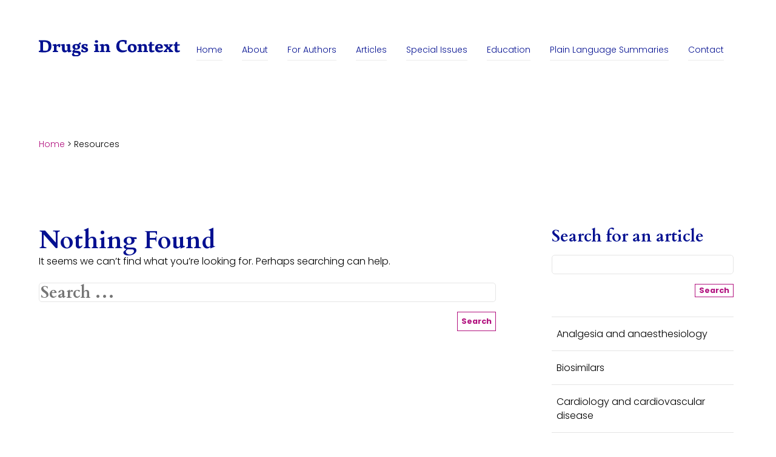

--- FILE ---
content_type: text/html; charset=utf-8
request_url: https://www.google.com/recaptcha/api2/anchor?ar=1&k=6LehFq8fAAAAACQCD5bRdymQ5jxuFRMvlV-DHAZq&co=aHR0cHM6Ly93d3cuZHJ1Z3NpbmNvbnRleHQuY29tOjQ0Mw..&hl=en&v=9TiwnJFHeuIw_s0wSd3fiKfN&size=normal&anchor-ms=20000&execute-ms=30000&cb=l9obatobzpvc
body_size: 49066
content:
<!DOCTYPE HTML><html dir="ltr" lang="en"><head><meta http-equiv="Content-Type" content="text/html; charset=UTF-8">
<meta http-equiv="X-UA-Compatible" content="IE=edge">
<title>reCAPTCHA</title>
<style type="text/css">
/* cyrillic-ext */
@font-face {
  font-family: 'Roboto';
  font-style: normal;
  font-weight: 400;
  font-stretch: 100%;
  src: url(//fonts.gstatic.com/s/roboto/v48/KFO7CnqEu92Fr1ME7kSn66aGLdTylUAMa3GUBHMdazTgWw.woff2) format('woff2');
  unicode-range: U+0460-052F, U+1C80-1C8A, U+20B4, U+2DE0-2DFF, U+A640-A69F, U+FE2E-FE2F;
}
/* cyrillic */
@font-face {
  font-family: 'Roboto';
  font-style: normal;
  font-weight: 400;
  font-stretch: 100%;
  src: url(//fonts.gstatic.com/s/roboto/v48/KFO7CnqEu92Fr1ME7kSn66aGLdTylUAMa3iUBHMdazTgWw.woff2) format('woff2');
  unicode-range: U+0301, U+0400-045F, U+0490-0491, U+04B0-04B1, U+2116;
}
/* greek-ext */
@font-face {
  font-family: 'Roboto';
  font-style: normal;
  font-weight: 400;
  font-stretch: 100%;
  src: url(//fonts.gstatic.com/s/roboto/v48/KFO7CnqEu92Fr1ME7kSn66aGLdTylUAMa3CUBHMdazTgWw.woff2) format('woff2');
  unicode-range: U+1F00-1FFF;
}
/* greek */
@font-face {
  font-family: 'Roboto';
  font-style: normal;
  font-weight: 400;
  font-stretch: 100%;
  src: url(//fonts.gstatic.com/s/roboto/v48/KFO7CnqEu92Fr1ME7kSn66aGLdTylUAMa3-UBHMdazTgWw.woff2) format('woff2');
  unicode-range: U+0370-0377, U+037A-037F, U+0384-038A, U+038C, U+038E-03A1, U+03A3-03FF;
}
/* math */
@font-face {
  font-family: 'Roboto';
  font-style: normal;
  font-weight: 400;
  font-stretch: 100%;
  src: url(//fonts.gstatic.com/s/roboto/v48/KFO7CnqEu92Fr1ME7kSn66aGLdTylUAMawCUBHMdazTgWw.woff2) format('woff2');
  unicode-range: U+0302-0303, U+0305, U+0307-0308, U+0310, U+0312, U+0315, U+031A, U+0326-0327, U+032C, U+032F-0330, U+0332-0333, U+0338, U+033A, U+0346, U+034D, U+0391-03A1, U+03A3-03A9, U+03B1-03C9, U+03D1, U+03D5-03D6, U+03F0-03F1, U+03F4-03F5, U+2016-2017, U+2034-2038, U+203C, U+2040, U+2043, U+2047, U+2050, U+2057, U+205F, U+2070-2071, U+2074-208E, U+2090-209C, U+20D0-20DC, U+20E1, U+20E5-20EF, U+2100-2112, U+2114-2115, U+2117-2121, U+2123-214F, U+2190, U+2192, U+2194-21AE, U+21B0-21E5, U+21F1-21F2, U+21F4-2211, U+2213-2214, U+2216-22FF, U+2308-230B, U+2310, U+2319, U+231C-2321, U+2336-237A, U+237C, U+2395, U+239B-23B7, U+23D0, U+23DC-23E1, U+2474-2475, U+25AF, U+25B3, U+25B7, U+25BD, U+25C1, U+25CA, U+25CC, U+25FB, U+266D-266F, U+27C0-27FF, U+2900-2AFF, U+2B0E-2B11, U+2B30-2B4C, U+2BFE, U+3030, U+FF5B, U+FF5D, U+1D400-1D7FF, U+1EE00-1EEFF;
}
/* symbols */
@font-face {
  font-family: 'Roboto';
  font-style: normal;
  font-weight: 400;
  font-stretch: 100%;
  src: url(//fonts.gstatic.com/s/roboto/v48/KFO7CnqEu92Fr1ME7kSn66aGLdTylUAMaxKUBHMdazTgWw.woff2) format('woff2');
  unicode-range: U+0001-000C, U+000E-001F, U+007F-009F, U+20DD-20E0, U+20E2-20E4, U+2150-218F, U+2190, U+2192, U+2194-2199, U+21AF, U+21E6-21F0, U+21F3, U+2218-2219, U+2299, U+22C4-22C6, U+2300-243F, U+2440-244A, U+2460-24FF, U+25A0-27BF, U+2800-28FF, U+2921-2922, U+2981, U+29BF, U+29EB, U+2B00-2BFF, U+4DC0-4DFF, U+FFF9-FFFB, U+10140-1018E, U+10190-1019C, U+101A0, U+101D0-101FD, U+102E0-102FB, U+10E60-10E7E, U+1D2C0-1D2D3, U+1D2E0-1D37F, U+1F000-1F0FF, U+1F100-1F1AD, U+1F1E6-1F1FF, U+1F30D-1F30F, U+1F315, U+1F31C, U+1F31E, U+1F320-1F32C, U+1F336, U+1F378, U+1F37D, U+1F382, U+1F393-1F39F, U+1F3A7-1F3A8, U+1F3AC-1F3AF, U+1F3C2, U+1F3C4-1F3C6, U+1F3CA-1F3CE, U+1F3D4-1F3E0, U+1F3ED, U+1F3F1-1F3F3, U+1F3F5-1F3F7, U+1F408, U+1F415, U+1F41F, U+1F426, U+1F43F, U+1F441-1F442, U+1F444, U+1F446-1F449, U+1F44C-1F44E, U+1F453, U+1F46A, U+1F47D, U+1F4A3, U+1F4B0, U+1F4B3, U+1F4B9, U+1F4BB, U+1F4BF, U+1F4C8-1F4CB, U+1F4D6, U+1F4DA, U+1F4DF, U+1F4E3-1F4E6, U+1F4EA-1F4ED, U+1F4F7, U+1F4F9-1F4FB, U+1F4FD-1F4FE, U+1F503, U+1F507-1F50B, U+1F50D, U+1F512-1F513, U+1F53E-1F54A, U+1F54F-1F5FA, U+1F610, U+1F650-1F67F, U+1F687, U+1F68D, U+1F691, U+1F694, U+1F698, U+1F6AD, U+1F6B2, U+1F6B9-1F6BA, U+1F6BC, U+1F6C6-1F6CF, U+1F6D3-1F6D7, U+1F6E0-1F6EA, U+1F6F0-1F6F3, U+1F6F7-1F6FC, U+1F700-1F7FF, U+1F800-1F80B, U+1F810-1F847, U+1F850-1F859, U+1F860-1F887, U+1F890-1F8AD, U+1F8B0-1F8BB, U+1F8C0-1F8C1, U+1F900-1F90B, U+1F93B, U+1F946, U+1F984, U+1F996, U+1F9E9, U+1FA00-1FA6F, U+1FA70-1FA7C, U+1FA80-1FA89, U+1FA8F-1FAC6, U+1FACE-1FADC, U+1FADF-1FAE9, U+1FAF0-1FAF8, U+1FB00-1FBFF;
}
/* vietnamese */
@font-face {
  font-family: 'Roboto';
  font-style: normal;
  font-weight: 400;
  font-stretch: 100%;
  src: url(//fonts.gstatic.com/s/roboto/v48/KFO7CnqEu92Fr1ME7kSn66aGLdTylUAMa3OUBHMdazTgWw.woff2) format('woff2');
  unicode-range: U+0102-0103, U+0110-0111, U+0128-0129, U+0168-0169, U+01A0-01A1, U+01AF-01B0, U+0300-0301, U+0303-0304, U+0308-0309, U+0323, U+0329, U+1EA0-1EF9, U+20AB;
}
/* latin-ext */
@font-face {
  font-family: 'Roboto';
  font-style: normal;
  font-weight: 400;
  font-stretch: 100%;
  src: url(//fonts.gstatic.com/s/roboto/v48/KFO7CnqEu92Fr1ME7kSn66aGLdTylUAMa3KUBHMdazTgWw.woff2) format('woff2');
  unicode-range: U+0100-02BA, U+02BD-02C5, U+02C7-02CC, U+02CE-02D7, U+02DD-02FF, U+0304, U+0308, U+0329, U+1D00-1DBF, U+1E00-1E9F, U+1EF2-1EFF, U+2020, U+20A0-20AB, U+20AD-20C0, U+2113, U+2C60-2C7F, U+A720-A7FF;
}
/* latin */
@font-face {
  font-family: 'Roboto';
  font-style: normal;
  font-weight: 400;
  font-stretch: 100%;
  src: url(//fonts.gstatic.com/s/roboto/v48/KFO7CnqEu92Fr1ME7kSn66aGLdTylUAMa3yUBHMdazQ.woff2) format('woff2');
  unicode-range: U+0000-00FF, U+0131, U+0152-0153, U+02BB-02BC, U+02C6, U+02DA, U+02DC, U+0304, U+0308, U+0329, U+2000-206F, U+20AC, U+2122, U+2191, U+2193, U+2212, U+2215, U+FEFF, U+FFFD;
}
/* cyrillic-ext */
@font-face {
  font-family: 'Roboto';
  font-style: normal;
  font-weight: 500;
  font-stretch: 100%;
  src: url(//fonts.gstatic.com/s/roboto/v48/KFO7CnqEu92Fr1ME7kSn66aGLdTylUAMa3GUBHMdazTgWw.woff2) format('woff2');
  unicode-range: U+0460-052F, U+1C80-1C8A, U+20B4, U+2DE0-2DFF, U+A640-A69F, U+FE2E-FE2F;
}
/* cyrillic */
@font-face {
  font-family: 'Roboto';
  font-style: normal;
  font-weight: 500;
  font-stretch: 100%;
  src: url(//fonts.gstatic.com/s/roboto/v48/KFO7CnqEu92Fr1ME7kSn66aGLdTylUAMa3iUBHMdazTgWw.woff2) format('woff2');
  unicode-range: U+0301, U+0400-045F, U+0490-0491, U+04B0-04B1, U+2116;
}
/* greek-ext */
@font-face {
  font-family: 'Roboto';
  font-style: normal;
  font-weight: 500;
  font-stretch: 100%;
  src: url(//fonts.gstatic.com/s/roboto/v48/KFO7CnqEu92Fr1ME7kSn66aGLdTylUAMa3CUBHMdazTgWw.woff2) format('woff2');
  unicode-range: U+1F00-1FFF;
}
/* greek */
@font-face {
  font-family: 'Roboto';
  font-style: normal;
  font-weight: 500;
  font-stretch: 100%;
  src: url(//fonts.gstatic.com/s/roboto/v48/KFO7CnqEu92Fr1ME7kSn66aGLdTylUAMa3-UBHMdazTgWw.woff2) format('woff2');
  unicode-range: U+0370-0377, U+037A-037F, U+0384-038A, U+038C, U+038E-03A1, U+03A3-03FF;
}
/* math */
@font-face {
  font-family: 'Roboto';
  font-style: normal;
  font-weight: 500;
  font-stretch: 100%;
  src: url(//fonts.gstatic.com/s/roboto/v48/KFO7CnqEu92Fr1ME7kSn66aGLdTylUAMawCUBHMdazTgWw.woff2) format('woff2');
  unicode-range: U+0302-0303, U+0305, U+0307-0308, U+0310, U+0312, U+0315, U+031A, U+0326-0327, U+032C, U+032F-0330, U+0332-0333, U+0338, U+033A, U+0346, U+034D, U+0391-03A1, U+03A3-03A9, U+03B1-03C9, U+03D1, U+03D5-03D6, U+03F0-03F1, U+03F4-03F5, U+2016-2017, U+2034-2038, U+203C, U+2040, U+2043, U+2047, U+2050, U+2057, U+205F, U+2070-2071, U+2074-208E, U+2090-209C, U+20D0-20DC, U+20E1, U+20E5-20EF, U+2100-2112, U+2114-2115, U+2117-2121, U+2123-214F, U+2190, U+2192, U+2194-21AE, U+21B0-21E5, U+21F1-21F2, U+21F4-2211, U+2213-2214, U+2216-22FF, U+2308-230B, U+2310, U+2319, U+231C-2321, U+2336-237A, U+237C, U+2395, U+239B-23B7, U+23D0, U+23DC-23E1, U+2474-2475, U+25AF, U+25B3, U+25B7, U+25BD, U+25C1, U+25CA, U+25CC, U+25FB, U+266D-266F, U+27C0-27FF, U+2900-2AFF, U+2B0E-2B11, U+2B30-2B4C, U+2BFE, U+3030, U+FF5B, U+FF5D, U+1D400-1D7FF, U+1EE00-1EEFF;
}
/* symbols */
@font-face {
  font-family: 'Roboto';
  font-style: normal;
  font-weight: 500;
  font-stretch: 100%;
  src: url(//fonts.gstatic.com/s/roboto/v48/KFO7CnqEu92Fr1ME7kSn66aGLdTylUAMaxKUBHMdazTgWw.woff2) format('woff2');
  unicode-range: U+0001-000C, U+000E-001F, U+007F-009F, U+20DD-20E0, U+20E2-20E4, U+2150-218F, U+2190, U+2192, U+2194-2199, U+21AF, U+21E6-21F0, U+21F3, U+2218-2219, U+2299, U+22C4-22C6, U+2300-243F, U+2440-244A, U+2460-24FF, U+25A0-27BF, U+2800-28FF, U+2921-2922, U+2981, U+29BF, U+29EB, U+2B00-2BFF, U+4DC0-4DFF, U+FFF9-FFFB, U+10140-1018E, U+10190-1019C, U+101A0, U+101D0-101FD, U+102E0-102FB, U+10E60-10E7E, U+1D2C0-1D2D3, U+1D2E0-1D37F, U+1F000-1F0FF, U+1F100-1F1AD, U+1F1E6-1F1FF, U+1F30D-1F30F, U+1F315, U+1F31C, U+1F31E, U+1F320-1F32C, U+1F336, U+1F378, U+1F37D, U+1F382, U+1F393-1F39F, U+1F3A7-1F3A8, U+1F3AC-1F3AF, U+1F3C2, U+1F3C4-1F3C6, U+1F3CA-1F3CE, U+1F3D4-1F3E0, U+1F3ED, U+1F3F1-1F3F3, U+1F3F5-1F3F7, U+1F408, U+1F415, U+1F41F, U+1F426, U+1F43F, U+1F441-1F442, U+1F444, U+1F446-1F449, U+1F44C-1F44E, U+1F453, U+1F46A, U+1F47D, U+1F4A3, U+1F4B0, U+1F4B3, U+1F4B9, U+1F4BB, U+1F4BF, U+1F4C8-1F4CB, U+1F4D6, U+1F4DA, U+1F4DF, U+1F4E3-1F4E6, U+1F4EA-1F4ED, U+1F4F7, U+1F4F9-1F4FB, U+1F4FD-1F4FE, U+1F503, U+1F507-1F50B, U+1F50D, U+1F512-1F513, U+1F53E-1F54A, U+1F54F-1F5FA, U+1F610, U+1F650-1F67F, U+1F687, U+1F68D, U+1F691, U+1F694, U+1F698, U+1F6AD, U+1F6B2, U+1F6B9-1F6BA, U+1F6BC, U+1F6C6-1F6CF, U+1F6D3-1F6D7, U+1F6E0-1F6EA, U+1F6F0-1F6F3, U+1F6F7-1F6FC, U+1F700-1F7FF, U+1F800-1F80B, U+1F810-1F847, U+1F850-1F859, U+1F860-1F887, U+1F890-1F8AD, U+1F8B0-1F8BB, U+1F8C0-1F8C1, U+1F900-1F90B, U+1F93B, U+1F946, U+1F984, U+1F996, U+1F9E9, U+1FA00-1FA6F, U+1FA70-1FA7C, U+1FA80-1FA89, U+1FA8F-1FAC6, U+1FACE-1FADC, U+1FADF-1FAE9, U+1FAF0-1FAF8, U+1FB00-1FBFF;
}
/* vietnamese */
@font-face {
  font-family: 'Roboto';
  font-style: normal;
  font-weight: 500;
  font-stretch: 100%;
  src: url(//fonts.gstatic.com/s/roboto/v48/KFO7CnqEu92Fr1ME7kSn66aGLdTylUAMa3OUBHMdazTgWw.woff2) format('woff2');
  unicode-range: U+0102-0103, U+0110-0111, U+0128-0129, U+0168-0169, U+01A0-01A1, U+01AF-01B0, U+0300-0301, U+0303-0304, U+0308-0309, U+0323, U+0329, U+1EA0-1EF9, U+20AB;
}
/* latin-ext */
@font-face {
  font-family: 'Roboto';
  font-style: normal;
  font-weight: 500;
  font-stretch: 100%;
  src: url(//fonts.gstatic.com/s/roboto/v48/KFO7CnqEu92Fr1ME7kSn66aGLdTylUAMa3KUBHMdazTgWw.woff2) format('woff2');
  unicode-range: U+0100-02BA, U+02BD-02C5, U+02C7-02CC, U+02CE-02D7, U+02DD-02FF, U+0304, U+0308, U+0329, U+1D00-1DBF, U+1E00-1E9F, U+1EF2-1EFF, U+2020, U+20A0-20AB, U+20AD-20C0, U+2113, U+2C60-2C7F, U+A720-A7FF;
}
/* latin */
@font-face {
  font-family: 'Roboto';
  font-style: normal;
  font-weight: 500;
  font-stretch: 100%;
  src: url(//fonts.gstatic.com/s/roboto/v48/KFO7CnqEu92Fr1ME7kSn66aGLdTylUAMa3yUBHMdazQ.woff2) format('woff2');
  unicode-range: U+0000-00FF, U+0131, U+0152-0153, U+02BB-02BC, U+02C6, U+02DA, U+02DC, U+0304, U+0308, U+0329, U+2000-206F, U+20AC, U+2122, U+2191, U+2193, U+2212, U+2215, U+FEFF, U+FFFD;
}
/* cyrillic-ext */
@font-face {
  font-family: 'Roboto';
  font-style: normal;
  font-weight: 900;
  font-stretch: 100%;
  src: url(//fonts.gstatic.com/s/roboto/v48/KFO7CnqEu92Fr1ME7kSn66aGLdTylUAMa3GUBHMdazTgWw.woff2) format('woff2');
  unicode-range: U+0460-052F, U+1C80-1C8A, U+20B4, U+2DE0-2DFF, U+A640-A69F, U+FE2E-FE2F;
}
/* cyrillic */
@font-face {
  font-family: 'Roboto';
  font-style: normal;
  font-weight: 900;
  font-stretch: 100%;
  src: url(//fonts.gstatic.com/s/roboto/v48/KFO7CnqEu92Fr1ME7kSn66aGLdTylUAMa3iUBHMdazTgWw.woff2) format('woff2');
  unicode-range: U+0301, U+0400-045F, U+0490-0491, U+04B0-04B1, U+2116;
}
/* greek-ext */
@font-face {
  font-family: 'Roboto';
  font-style: normal;
  font-weight: 900;
  font-stretch: 100%;
  src: url(//fonts.gstatic.com/s/roboto/v48/KFO7CnqEu92Fr1ME7kSn66aGLdTylUAMa3CUBHMdazTgWw.woff2) format('woff2');
  unicode-range: U+1F00-1FFF;
}
/* greek */
@font-face {
  font-family: 'Roboto';
  font-style: normal;
  font-weight: 900;
  font-stretch: 100%;
  src: url(//fonts.gstatic.com/s/roboto/v48/KFO7CnqEu92Fr1ME7kSn66aGLdTylUAMa3-UBHMdazTgWw.woff2) format('woff2');
  unicode-range: U+0370-0377, U+037A-037F, U+0384-038A, U+038C, U+038E-03A1, U+03A3-03FF;
}
/* math */
@font-face {
  font-family: 'Roboto';
  font-style: normal;
  font-weight: 900;
  font-stretch: 100%;
  src: url(//fonts.gstatic.com/s/roboto/v48/KFO7CnqEu92Fr1ME7kSn66aGLdTylUAMawCUBHMdazTgWw.woff2) format('woff2');
  unicode-range: U+0302-0303, U+0305, U+0307-0308, U+0310, U+0312, U+0315, U+031A, U+0326-0327, U+032C, U+032F-0330, U+0332-0333, U+0338, U+033A, U+0346, U+034D, U+0391-03A1, U+03A3-03A9, U+03B1-03C9, U+03D1, U+03D5-03D6, U+03F0-03F1, U+03F4-03F5, U+2016-2017, U+2034-2038, U+203C, U+2040, U+2043, U+2047, U+2050, U+2057, U+205F, U+2070-2071, U+2074-208E, U+2090-209C, U+20D0-20DC, U+20E1, U+20E5-20EF, U+2100-2112, U+2114-2115, U+2117-2121, U+2123-214F, U+2190, U+2192, U+2194-21AE, U+21B0-21E5, U+21F1-21F2, U+21F4-2211, U+2213-2214, U+2216-22FF, U+2308-230B, U+2310, U+2319, U+231C-2321, U+2336-237A, U+237C, U+2395, U+239B-23B7, U+23D0, U+23DC-23E1, U+2474-2475, U+25AF, U+25B3, U+25B7, U+25BD, U+25C1, U+25CA, U+25CC, U+25FB, U+266D-266F, U+27C0-27FF, U+2900-2AFF, U+2B0E-2B11, U+2B30-2B4C, U+2BFE, U+3030, U+FF5B, U+FF5D, U+1D400-1D7FF, U+1EE00-1EEFF;
}
/* symbols */
@font-face {
  font-family: 'Roboto';
  font-style: normal;
  font-weight: 900;
  font-stretch: 100%;
  src: url(//fonts.gstatic.com/s/roboto/v48/KFO7CnqEu92Fr1ME7kSn66aGLdTylUAMaxKUBHMdazTgWw.woff2) format('woff2');
  unicode-range: U+0001-000C, U+000E-001F, U+007F-009F, U+20DD-20E0, U+20E2-20E4, U+2150-218F, U+2190, U+2192, U+2194-2199, U+21AF, U+21E6-21F0, U+21F3, U+2218-2219, U+2299, U+22C4-22C6, U+2300-243F, U+2440-244A, U+2460-24FF, U+25A0-27BF, U+2800-28FF, U+2921-2922, U+2981, U+29BF, U+29EB, U+2B00-2BFF, U+4DC0-4DFF, U+FFF9-FFFB, U+10140-1018E, U+10190-1019C, U+101A0, U+101D0-101FD, U+102E0-102FB, U+10E60-10E7E, U+1D2C0-1D2D3, U+1D2E0-1D37F, U+1F000-1F0FF, U+1F100-1F1AD, U+1F1E6-1F1FF, U+1F30D-1F30F, U+1F315, U+1F31C, U+1F31E, U+1F320-1F32C, U+1F336, U+1F378, U+1F37D, U+1F382, U+1F393-1F39F, U+1F3A7-1F3A8, U+1F3AC-1F3AF, U+1F3C2, U+1F3C4-1F3C6, U+1F3CA-1F3CE, U+1F3D4-1F3E0, U+1F3ED, U+1F3F1-1F3F3, U+1F3F5-1F3F7, U+1F408, U+1F415, U+1F41F, U+1F426, U+1F43F, U+1F441-1F442, U+1F444, U+1F446-1F449, U+1F44C-1F44E, U+1F453, U+1F46A, U+1F47D, U+1F4A3, U+1F4B0, U+1F4B3, U+1F4B9, U+1F4BB, U+1F4BF, U+1F4C8-1F4CB, U+1F4D6, U+1F4DA, U+1F4DF, U+1F4E3-1F4E6, U+1F4EA-1F4ED, U+1F4F7, U+1F4F9-1F4FB, U+1F4FD-1F4FE, U+1F503, U+1F507-1F50B, U+1F50D, U+1F512-1F513, U+1F53E-1F54A, U+1F54F-1F5FA, U+1F610, U+1F650-1F67F, U+1F687, U+1F68D, U+1F691, U+1F694, U+1F698, U+1F6AD, U+1F6B2, U+1F6B9-1F6BA, U+1F6BC, U+1F6C6-1F6CF, U+1F6D3-1F6D7, U+1F6E0-1F6EA, U+1F6F0-1F6F3, U+1F6F7-1F6FC, U+1F700-1F7FF, U+1F800-1F80B, U+1F810-1F847, U+1F850-1F859, U+1F860-1F887, U+1F890-1F8AD, U+1F8B0-1F8BB, U+1F8C0-1F8C1, U+1F900-1F90B, U+1F93B, U+1F946, U+1F984, U+1F996, U+1F9E9, U+1FA00-1FA6F, U+1FA70-1FA7C, U+1FA80-1FA89, U+1FA8F-1FAC6, U+1FACE-1FADC, U+1FADF-1FAE9, U+1FAF0-1FAF8, U+1FB00-1FBFF;
}
/* vietnamese */
@font-face {
  font-family: 'Roboto';
  font-style: normal;
  font-weight: 900;
  font-stretch: 100%;
  src: url(//fonts.gstatic.com/s/roboto/v48/KFO7CnqEu92Fr1ME7kSn66aGLdTylUAMa3OUBHMdazTgWw.woff2) format('woff2');
  unicode-range: U+0102-0103, U+0110-0111, U+0128-0129, U+0168-0169, U+01A0-01A1, U+01AF-01B0, U+0300-0301, U+0303-0304, U+0308-0309, U+0323, U+0329, U+1EA0-1EF9, U+20AB;
}
/* latin-ext */
@font-face {
  font-family: 'Roboto';
  font-style: normal;
  font-weight: 900;
  font-stretch: 100%;
  src: url(//fonts.gstatic.com/s/roboto/v48/KFO7CnqEu92Fr1ME7kSn66aGLdTylUAMa3KUBHMdazTgWw.woff2) format('woff2');
  unicode-range: U+0100-02BA, U+02BD-02C5, U+02C7-02CC, U+02CE-02D7, U+02DD-02FF, U+0304, U+0308, U+0329, U+1D00-1DBF, U+1E00-1E9F, U+1EF2-1EFF, U+2020, U+20A0-20AB, U+20AD-20C0, U+2113, U+2C60-2C7F, U+A720-A7FF;
}
/* latin */
@font-face {
  font-family: 'Roboto';
  font-style: normal;
  font-weight: 900;
  font-stretch: 100%;
  src: url(//fonts.gstatic.com/s/roboto/v48/KFO7CnqEu92Fr1ME7kSn66aGLdTylUAMa3yUBHMdazQ.woff2) format('woff2');
  unicode-range: U+0000-00FF, U+0131, U+0152-0153, U+02BB-02BC, U+02C6, U+02DA, U+02DC, U+0304, U+0308, U+0329, U+2000-206F, U+20AC, U+2122, U+2191, U+2193, U+2212, U+2215, U+FEFF, U+FFFD;
}

</style>
<link rel="stylesheet" type="text/css" href="https://www.gstatic.com/recaptcha/releases/9TiwnJFHeuIw_s0wSd3fiKfN/styles__ltr.css">
<script nonce="-8ewnaz30XuqO_WyVpHZpw" type="text/javascript">window['__recaptcha_api'] = 'https://www.google.com/recaptcha/api2/';</script>
<script type="text/javascript" src="https://www.gstatic.com/recaptcha/releases/9TiwnJFHeuIw_s0wSd3fiKfN/recaptcha__en.js" nonce="-8ewnaz30XuqO_WyVpHZpw">
      
    </script></head>
<body><div id="rc-anchor-alert" class="rc-anchor-alert"></div>
<input type="hidden" id="recaptcha-token" value="[base64]">
<script type="text/javascript" nonce="-8ewnaz30XuqO_WyVpHZpw">
      recaptcha.anchor.Main.init("[\x22ainput\x22,[\x22bgdata\x22,\x22\x22,\[base64]/[base64]/[base64]/KE4oMTI0LHYsdi5HKSxMWihsLHYpKTpOKDEyNCx2LGwpLFYpLHYpLFQpKSxGKDE3MSx2KX0scjc9ZnVuY3Rpb24obCl7cmV0dXJuIGx9LEM9ZnVuY3Rpb24obCxWLHYpe04odixsLFYpLFZbYWtdPTI3OTZ9LG49ZnVuY3Rpb24obCxWKXtWLlg9KChWLlg/[base64]/[base64]/[base64]/[base64]/[base64]/[base64]/[base64]/[base64]/[base64]/[base64]/[base64]\\u003d\x22,\[base64]\\u003d\x22,\[base64]/[base64]/[base64]/e33Co8KMwo/Ci8O5w6TDrMOAJMKVH8O5w6DCizfCrMKrw49Mam9Uwp7DjsOtSMOJNsKxHsKvwrgbKF4UZABcQ3vDhhHDiHLCt8Kbwr/[base64]/DlXQiLDbDvnzDqBp0Jl/[base64]/[base64]/SSHCgXUjLsO9P1nCkMOtBsKCTT97WVPDs8K+YiRAw63DoAnClMO/OCTDo8KGPk1pw4luw48Yw75Ww5poQcOcKEDDlsKCB8ODLDZ8wpDDjxLCgcOiw4pRw4EGfsO6w5Nvw7xIwoXDu8OzwrQCHmcsw5bDjcKzTcKGfAvCvAdLwqfCmMKpw60cLh92w5zDhsOzcxRXwpnDpcK7AMOTw6XDkF1HekHCjcOIfsKuwonDmBDCicK/wp7Cp8ONSn4nasKAwrt1wp/DnMKGwrvCvhDDvsK1wrU9XsOYwrdkPMKJwpIwDcKTH8KPw7ouMcK/FcOowqLDpVMVw4dOwqcvwoA+NsOXw7xyw4obw4NWwr/CnsOrwq10BFnDvcK9w7wPcMKQw44zwrQDw57CklzCqUpdwq7DocOJw4Buw5EdBcKja8KTw4XCjiXCrXbDvHPDrMKWUMOdesKrAcKECMObw6ttw5/Cj8K6w4jCiMO+w6fDnMO4YAIbw4pXf8OUAB/DpcKeSH/DgEokeMK3McKcXMKaw69Qw6oww6l8w5d6HHAgfRnCpVUowrHDncKkYh7DnSrDnMO6wrlAwqPDtHzDncO3CcKQFA0pK8Orc8KHGBPDjkjDkXhEQcKAw5TDq8Kiwr/[base64]/w40Dw4vCnz7CtsKSasOow5x0w7Bnw41oLMOhSEHDpRpUw4LCj8OoFm7Cg0AfwqcfFcKkw47DhBfDssKZMR/CucK8c13CncOfBlbDmiTDmVZ7XsKqw4B7w4rDoy7Co8Kuwq3DusKZc8OZwp5AwrrDhMO2wrJzw77CkMKNZ8KYw4YLe8OURQ4+w5fDh8K/wq0HE2DDqGLDrSkgVgpuw6zCo8OGwq/CscKwVcKowp/DtnggOsKAwpZ9wp7CrsK4JFXCgsKVw7PCow0nw6jDgGkswoMnCcO6w6cvLsKeSsKIAsOwOcOsw6/DugPCqcOtTzMyY1HCrcOJTMKcTXA7bEUsw7VSwrVMf8ODw4EnXxRgHcOkQcONwq7DlADCuMOowpPCiyvDumbDpMKwDsOWwr1LVsKuWMKrZTLCmsOOw5rDiydfwoXDqMK3QBrDm8KCwovCkyfDksKxeUUQw40XBMOOw5Ihw6/DvBDDvB8mWMOKwoIYHcKjV0jCtxNww6nCuMOmJMKDwrfCv23DvMOqKTPCnCbDkcOzOsOoZ8ONwqLDisKMJ8K3wonChMKkw4PChyvCtcOrDm8PTUnDun55wrs/[base64]/Dn27CnGrChxViw69/B0rCr3bDpMOpw6ZoRG/[base64]/[base64]/[base64]/Co8Kiw7NGGcK2woLCnk3DnsKEw7oKKHMUwrLCqcOEwr/DpHwlCnwuCTDCsMOtwr7Du8O3wqdFwqEOwpvCv8Kaw7BSVRzCqTrDh0ZpfW3DgcKnOsKgNU1Sw7/DmWszVSzCm8Khwp8EasOBawt3BEdRwqthwo/CocOow6PDgTYyw6HCjcOhw6/[base64]/CkMKMOcKnQkDDssOVezs1w5HCjcKXYMOPYWDCkgvDiMOowq3DmVsVJ3I6w6oBwqYow5rChFvDrcKwwoDDnxguOSZLwrQLBhIITzLCncOeE8K0P3g3HTvCk8KKOULDtcKKdlnCu8KEDcOowoEDwr4KXDfCrsKCwrHCnMKWw7zDhMOCw4PCnMKawq/ClMOGDMOqNRbDkkbCjsOLA8OEwowGWwdpE2/DlFAkbEHCvm4Fw4EdPnR/ccOewpfDisOgw63CvCzDsyHCsVUkH8ODWsKzw5p3LDrDmXZbw50pwrLDsyczwqPCjhDCiXQgTTPDiDvDtGVzw7oEPsKrbMKBfhjCucO6w4LChsKOwo3DnsOLWcK2ZsO7w5ljwpDDtsK9wowHwpzDncKXCmLCrBkqwonDpw7CrWbCvMKkwqIrwrXCvGjCsShjMsK+w6/DhsO4JCzCqMKBwrUew57Coi3Cp8O5L8O4wrLCgsO/woIFRMKXIMOww6DDjALChMOEw7nCvkDDlxkMX8OaHMOMZMK+w5A8wrDDvDJtN8Orw4fCgUggEsOFwqvDpMOEF8KCw4DDmMKdw71cTE59wpwnEcKPw6/DnAAcwp7CjVDCkRbCpcKEw5sONMKuw5tddQt7w5PCtytGTDYhTcKDAsOFUlrDlVbClmh4DgslwqvCkXgwcMKqF8ONNyHDrQoAAsKxw55/[base64]/CtXrCisO7JMOGVATCkTJDw4cgMkbDt8OPUsKxFUBbRMKeCGNxwpwxw5XCssKKTDTCjWhBw6nDjsOowrtBwpXDkMOfw6PDn1/[base64]/[base64]/[base64]/RTXDg8K2bkfCksOmSMOhw4AGwofCgjVSwp4Sw4Ffw4TCrMO/Wz3CjMKHw5PDoDXCmsO5w5jDjsKncMKRw6HDjBBtK8OGw7RDByIhwpvDh3/[base64]/wrTCnsO5wpzDlMKoA8O5IHwbwoJVIG/ClsODwrB4w4LDqHvDmkrCk8ObXsOJw58nw7hUWkPCoB3CmBJVX0bDrHTDu8KYES/DnUdfw5PCncOKw4rDiUBPw5tiOGTCqjJSw7DDiMOOIMOuRQUDG1vCmB3CqMOrwofDh8Oow5fDmMO6wo12w4nDpcOmVjhgw49Xwq/Chi/[base64]/w4PDrcOEUl7CqMOBw7zCs8KEwqV8XcOmwrHCrm/Dqz3CucOWw5XDvnvDj1xuAmA2wrcHM8OOdMKDw4lTw7kkwrzDh8Obw6Fyw5nDkl4dw5EbWcKMFzTDlwd7w6hEwppMRwHDvTs4wrM0UsOlwqM8PsOxwok0w7lbTMKDAXEdIcKiGsKiY1Uuw7FfeHvDhcO0GMK/w77CngXDvHjCl8OLw5TDnlo0a8Okw4XDtMODdcKXw7d8wo/DsMKGb8K6fcO7w4vDvcOIPko/[base64]/w5QrwqcCelo0w7PChsKwPV1YwowPwogww4/[base64]/CuwHCoHtffksdw7/CkBIuwqjCpMOnwqTDllErwqICMBTCjCcewpnDnMOEFQXCmcOFWQvCnDjCssOpw7rCv8KowrPDvsOdXlfCh8KrJyAqJsOGwq3DmCNPcnUWYcKyAMKmTnjCiGbCsMOWfSfCgsKuMsOkJ8KTwpFmG8O/[base64]/w7IpwpbDjcKEw4JmKArDmcKERsK4IMKfZcOmFcKse8OeLwlxPirCngPDgcOfF0zDusK8w6bCv8O6wqfCth3Crxcrw6nChFUuUDPDo3s7w7HCrH3DlRknJAvDiAx8BcKmw70EJ1fDvMOTLMO4wr/CgMKnwr/DrMOCwqEHwqRUwpfCti5yGVgMB8KSwpRGwo9AwrZzw7TCv8OeRMKXJMOUY1dvU3onwrZAdsKcDMOeScO4w5spw4U9w77CrVZ7VsOlw7bDrMO5woIJwpPChU/CjMOzRsK8H3oHLyLCmMOhwobDqsKiwo7DsT7Dv3JOwqcYfcOjwpHDhh/DtcKXcMKHBSTDgcOqbGdOwrDDqsK3TkPChjETwqHDk0sEFnR0O31lwqZNWzICw53CnxFCX2TDgVjCjsKnwqJww5LDrcOtBcO2w4UXwq/[base64]/w6vCssOcwog9EsKHHRXClsKswoXDgVVme8K0IizDilrCqMOtAEsRw4cEMcOPwo3CilcsCDRJwpbCkU/Du8OWw5HCpRvCtcOYbh/[base64]/DjsObw5jDthHCn8O0K2bCksK/ZybDk8Olw6cLesKVw57CvE7DmcOdGMKOdsOxwrXDk1PCm8OTHcOKw67Dj1R0w7ANWsOiwrnDp14ZwrAwwonCkGTDkX8Mw6bCjzTCgzodTcOzPgjDukY9E8OaF1MOW8KlTcKBFRLChwnDocOla3pCw49mwrc5GcKcw6fDt8KwVF/Dk8ONwq4TwqwOwrp3BgzCq8Olw70Aw73DuXjClDHCgsKsJsKmbn5pYRgOw4/DnyEvw4XDrcKLworDiwpgAXLCl8OpLsKzwr54e2pZTcK6a8O0AyNEa3jDu8OZYF95w5FrwpIjBcKhw7nDmMOEK8Odw6oCEcOEwojDp0bDiA8lEVJQJcOQw7oNw7soT3sow5HDnVTCjsKhJMOuWR3CrMOlw7Q6w7FMfsKRNC/DgFzCicKfwpYJSsO6Xls5woLCnsO0w5kbw6vDicKNf8OWOEh6wrFrIlNdwrFUwr/[base64]/[base64]/KDzDuilNWFZawrHDiVsTbXpSbsKGw7/DscOWw7vDgFxmSxDCnsOWNcKoLcOHw4jDvSYWw6M8f13DhHwbwrzCiGQ6wr7DkTzCkcOlVsOYw7Ylw5hpwrU3wqBYw4Bsw5LCsmkfLsKJXsOsBADCtmXCkTQ/DWcZwqMMwpdKw7d2w6Jgw4fCqMKYSsK2wp7Crx54wrkowpjCljN3wrBEw6fDrsOEQjrDgkJLIcKFwqxKw5kUw4HCvVjDpsKvw5MUMHtUwpcFw75+wrUMAEwxwoPDjcObEMOLw4fCtnwKw6E0XzZJw4fCksKcwrUVw5fDsyQkw43Dpzl4ccOrTcOpw7/[base64]/ChcOoWcKVwrrCrD5Xw5DCpBsiO8OLF8OPeHEGwpzDlDJdw5hXFjFvK14OS8KEM0Fnw4ULwq/[base64]/woTCu8K6w7IFSVTDksKCUAt+U1NmwpxXYlrClcOjRsKfK3tOwqc/wrdoJsOKacOvw5LCkMKZw63DgX0ATcKoRH7CvGMLNC0cw5VBXWlVDsK8CU9/Y2B4cDpQZy4RLcKoOSlEw7DDk1DDrcOkw4JRwqbCpxXCuXksfsK+woXDhEofDsKWCEXCo8OZwp8hw57Cqk8qwobDisOmw4LDjcKCDcKWwr7DmEphEcOCwqVbwpsGw7w5C0oKIEwBEcK3wp/DrMKtE8OrwrbCsVRiw6HCnWQOwqpew6obw5EZA8OMGsOuwpIUVcOiwoMWVx5Qwph1S0l4wqsXOcOwwqfClAPDk8KIwq7CqDLCtyTCvsOkYsO+S8Kpwp4bwqMKCMKTwoEJS8KUwqorw4LDoxLDvWV/VxjDpTkqCMKHwozDm8OjUxnCt1h3wrIyw5AowobCsBYND0LDs8OSwq8cwrDDoMKcw55hSmBRwqXDkcOWwr/DncKwwqcXYsKpw5nDqsKtUMKlK8OTVjl3e8KZwpLCoAoowoPDkGAyw4N0w4TDgiluUsOaDMK2ZMKUOcOdw6JYK8KHXnLCrcOuHMOgw4xYKR7Ci8K4w6/Cvz7DiX4iTFlKGH8owpnDgFDDlxvCrcOkdWTDswzDhGfCgSPDl8KLwrpTw6QVbUAFwqjClgw7w4rDtsO6wrTDmlIhw7nDt3ByZVZLwrxCbMKAwojChEvDslvDmsOpw4kBwptuX8K6w5LCtzkHw59ZJQchwpNYFBE8UGNAwphmYcK/P8KYIVsDQ8KhSgrCtXfCogbDuMKRwqnChcKPwqViwpofK8OXW8O3AQQ3woN0wocXKhzDhsK5N1JxwrXCjm/CkA/[base64]/CqsKwRcOUVycww5IPV8KvY8OVZioFwpxwAADDsEFKDFUow5fCpsKowp9GwrTDjsOkRRvCpCTClMK5D8O/w6rCuXDClcOHCsORXMO0cWhcw4ohQsKcIMKMLsO1w5rDpCjCpsKxw4Qpc8OAAB/CoVIEw4YYRMOIahZ8ZMOMw7ZrXELChzLDlHrCiS7Cim1IwqMLw4HDhgbCrTwXwo1Pw4DCuzvDl8OmSH3CvUjCj8Ozw6bDpcKcP1TDlMK7w4UDwpjDqcKJw7LDrTZgbzIOw7dOw7skKz7CjQQvw5TCrsO9MzUDJcKzw7bCqz8Wwpd/[base64]/CtxfCn8OLf8O1DH12dsO7MiTDlsKZQcKgw4lkPsO8SUjCql4VQcOawp7DrFPDl8KIPjUIJzrCnz9zw60eccKWw6fDsitYwpkfw73Dty3Ct0rCiX3DqMKawqF2JMKDPMKAw6RswrbCuh/[base64]/DjMOoMsOJITLCpsKXBMKTGAHDhMKPw5kkwq3DlMOGw6DDvBPChXrDoMKUQSjDv1LDk1dhwqTClMOQw4g8wprCkcKLMcKfwq3ChsKFwrN/TcKtw5jCmTvDmVzDkSjDlhvDuMOlfMKxwr/DqMOLwovDgcOZw73Di2jCmsOHLcKSUkTCi8OnDcOGw4sYI2dMTcOYbMKnNio8cE/[base64]/DvcKkVMKiSg3Cq8KRw7vCujvDhBbDusKywr3DuSMJwqgpw61iwr/Dk8OsRS9seyvDqsKJNCjCucKSw5bDgWMqw4jDjlPDj8KUwofCllbDvy0dKmYCwovDg0DCo2tiVsKNwokhRR/DhRAXZsKzw4DDnmlJwoHCr8O2RTnDl0LCtMKRasO8ST7DscKYWWkYd24adF9ewpHCtiTCqRlmw57CqQTCgEBgI8KcwrXDm0LDh3EOw7HDocKAPQrDpsOZfcOCOg85aBDDgQ9Bw7xcwrjDnV/DtiYvwp/DucKvY8KLNMKow7fDo8Kcw6R0IcOWLMKzfGHCrAXCmBk6EXjCmMOVwoUoXV1Qw4XDpFsYfHfCmnQTGcKLR1t4w5jCkzPCnXw9w65QwoNKWR3Dq8KbGnEhCjdyw4PDoxBhw4vCi8OlVx7DvMK8w4vCg2XDsk3CqcKSwrTCu8KYw6sWTMODw4nCkkDDpwTDtX/[base64]/[base64]/wpJoI3zCjxzCpMK8wpvCssKlw59Yw5xxw7hmwqDCl8O/Hwojw6MQwrg1wpHDkQHCrcOlJMKnclTDgFc0QMKeBVx0CcK2w5vCoy/CtCY0w7pTwonDhcKKwpMIXsOEw7Uvw7sDdDAowpRxAEpEw4bCrBDChsOdCMKIQMO5J1RubzBtw5LCoMO9woc/bcOAw7Fiw5JTwq/[base64]/Cu8KLw57ClsKVaFgkJMOPVsK+w57DgMOmFcKlHMK0wqJNZcOoRsKIA8KKBMOPHcOHw4LDrEVbw7t/[base64]/DlMKYwrZtw6fCulXDqE/CgsKUwqbCm8OWwrzChcOswqPCu8KyRGYMPMKPw7dFwq8UWmrCgnTCjsKbwpXCmcOOM8Kfw4PDmcOXA3wkTA4gUcK/[base64]/DmsOPw5B8w4vDnm/ChEl1PMKWwq3DijMMcFfCgQFrGMK+fcO5JcKfTV/DlxNewp/CpMO9Fm3CgFo5OsONGsKZwr0zXnzDsidawqHCjxZ/wpnCijwGUcO7aMOdATnCkcOawqTDjwzDlWk1K8OLw5vDucORNy/ChsK6McObw6IOXlvDpVkHw6LDi2kgw6JowqlYwo7Dp8KDwqLDrgY2wqrCqC4zCsOIKSMxKMO3KWs4w500wrBlHyXCkgTCjcO2w6ltw4/DvsOrw5lww495wq9wwpfCt8KMVsODGQJ0LCLCl8OWw6sowqLDi8K4wqk7SxBFRVI5w4ZXc8Obw7EpQsKWZDNSwrDCnMO9w7zCpGomw7svw4HDlk3DlDVWJsKGw4rDkcKOwpBqMUfDnnPDmMKHwrhowr0nw41QwoMwwrcydgLCmQxYPBcwNcOQbH/[base64]/[base64]/wovDucOiw5QWwrLDg2c9YzFuw7/Cl8KSNMO6EMKEwrVXY3TDuTHCskcqwoJ4HcOVw4jDisKOdsKgXHzClMOYA8O2ecK6JRfDrMOBw6bDuFvDhy1Hw5EGScK2woEFw6nCuMOBLDPCvcONwp4JDzxUwrE0eSAQw4JrTsKHwpLDhMOSWGAuCCLDlcKYw6/[base64]/wpjDmMOhwrVlwprDrMKRZsO5TMOhEFbCs0rDj2XCs1YtwpXDv8OewosjwqnCq8KIBMKewrM0w6fCisKgw5vDssKvwrbDgmzCugTDnkVEBsOYJsKGbwFdwqxCwrVXwqHDvMO5NWLDqQp7FcKUHArDiR0FWcOtwq/Cu8OKwpnCucOcC3LDh8K+w74Iw5fCjU3Dqyk8wrLDlmoiw7fCgsO8BMKywpTDkcOAUTc7w4zCt08+LcOmwrgkecOpw5U1WndPBMOKbsKyUzTDjD5owqF/[base64]/DjV5bw4/DimLCgjfCmMOrwp/Cm8K8MMKHwr5pwrMye11XWX9qw4ldw6/DvkjDksKlwqLCrcK6wqzDtMK5aklwPhA8MWhXAG3DmsKowpslw4RVMsKbSMOXwp3Cn8OvAcObwpPClXBKNcOwCUnCrVgiw6TDi1vCtGsRdsOtw70mw6/CpAlJLh7DlMKKw7oGSsK2wqXDo8OPeMOkwqIgXSHCvQzDoSF3wo7CindSG8KtMmPDuy8Yw7tDWMKWEcKMKcKldkpfwrAbwqtbwrshwp5Fw6zDlysNLWs3GsKEw7FoGMOVwrLDv8OgPcKtw6TDgX5kJcOKUMK/TVjCqTlnwopQwq/CpD5RTkBRw73DpE4Ew6AoBsKae8K5RyocbDZawpXDunUiwq/DpnnCpUfDk8KQf0/DkV8FFcOrw69Qw45fC8O7NBYjdsO1MMOaw4BowoopYzQWKMO3w4XDkMO0OcOGZSrDv8KCfMK3w4jDsMKow4E0w5/Cm8K1wrhfURFkwqzCgcOJeS/CqMOHecO2w6IxZMOVDhF5WGvDg8K1ecKmwoHCssOsMFnCry/Dn03CiiMvWsOoP8Kcw4/DgcKrw7JZwoZnO1ZCD8KZw48hO8K8Xg3CnMO1eH3DmC0fWWZDdW/CncK8w44HODnCm8KiJF/ClCvCjsKWw4dFLsKMwqvDmcKPM8OVMVfClMKKwp0Tw57CtcOIwo7CjUTDmEg6w58ywoAiw6nClsKfwrfCoMOASMK8A8Ofw7ZAwp/DncKmwplJw7nCoyIeDcKZDMOhYFfCucKYEnzClMOxw7gqw4lJw543I8O9ecKRw6cPw6TCjmvDnMKUwpvClMOYODYawpINcsKHaMK7R8KALsOKTD/CpDMzwpvDqsOrworDtGBWQcKXU2YFBcOuw4Zmw4FgOVPCiCgZw7oowpDCmMKjwqoQN8ONw7zCksOXOTzCtMKPw69Pw4QUw7k2BsKGw4s9w5N3AiDDnzDCtsOIw4szw4Rjw6bCsMKhPMObaATDpMOHLsO0OVfDjsKmAFHDt1pHaBLDuA/Cu2EBXsO4OsK5wrrDjsKbZcK2wr1rw6sHR0M5wqMEw7PDpcOBfcKDw5QYwqg4MsKAwrDCssOuwrc8IsK8w708wrXCgkPCjsOVw6jCm8Ktw6huNMOGc8KOwq/[base64]/Ck8O7e8K6w64OOsK6woDDvTh/[base64]/Ctj/ClRQmw4RNHgUww6PDuzZkUGfDrm5twrXDtiHCjUBQw6pWTsKKw4/Dgx7CkMKywpUAw6/CmgwZw5NPVcO9I8K6WsKASWvCkgVFK3QTN8OjKBQZw6TCmBrDusK4w6HCksKeSjEjw5Ngw4tfdmAlwqnDhBDCgsK3MxTCkhLCjl/CkMKwQE4BMys/wpXCjMKoLMK7wpTDjcOeJ8KwIMOCHjDDrMOVNkDDoMKSBVsyw5EdY3Mvw65Yw5McecOVw4oJw7bCisO8wqQXKEjCglxlPXDDmHvCucK6w5zDtsKRC8Owwr/CsHV9w7dlfsKow7lYaHnChMK9WcKBwrcnwrNsa3A1F8OWw5rDp8O3OcOkAcObw5PCpRIew63CpcKjIcK4AS3DtWMkwqfDv8KCworDm8KWw6B6BMKhw4MVDcKfF0U/wpDDryxwTVshZDnDrWLDhzRqUyjCtsO4w5loVcK7Oi1aw45rA8Onwqdhw5bCqABFSMKzwoUkDsK/wqhYTmNWwps2wrwpw6vDsMO5w6rCiCx2wpVcw5HCmRhoS8O/[base64]/CjcOpwqgQw4XDjThYw7TDjcK8D1QmAT7CrT8Rb8OYVnrDhcKPwqDChzTChcOMw4XCssK1wp8ZbcKLcsK4EsOHwqPDiUVpwocEw7/CqGVjAcKEbsKQQTjCuAYkNsKCwr3DgcO7DQgjIlrCjxvCoWDDmnc5NsOMQcOYW2XCgiXDugbDgSfCi8OxKsO6w7bCpcO6wqt1HC/DrsOBKMObwr7CoMKXHsKFUg59PE/DrcORHsOtCHQEw7Vhw5vDui9ww6nDucKswpQuw7xzTWZtXRsOwrwywqTChSBoc8KNw4zDvionI1nDmGhUU8KsccOILGfDpcKJw4MKN8KtfQ1Nw6Fgw5rDjcOcU2XDgkjDmcKvGGYAw47DkcKAw5vCtMOdwrrCql8NwrLCh0fClsOIByZvQj9Xwp/CmcO2w47CnsKcw5dqci55cWs1woLCvWfDg3jChMOww6zDtsKrQXbDv3fCssONw4PDrcKowrUnHxnCrg9ROD/[base64]/w4bDnnHCnsKEcTRWFMKOM8Okwq3DscO4woImwrLDpkAhw5/[base64]/Ck2oEBUTCmkouw75rLsK3XW/DnMO2CMKccjt6dw8zFMORIzfCu8Onw68DMXA7wp/Cqn59wrTDrsKTaAgLVzB7w6FOwrbCssOtw4jCjAzDm8OkLsOawo/CmQXDtXPDoC1LdMOTfhXDnMO0TcOpwoYRwpTChz7DkcKDwq1hw7ZMwp3CmmxWYMKQPiodwppQw6kewoTCkCgad8OZw4BnwqvCncOfw6fCjAsHKHTDocKywqklw6PCoS1lVMOcL8Kfw4d/w50ebSzDlMO4wqTDgxpfw5PCvmAowq/Dp1AowqjDq2x7wr04FRzCqEbDrsK/wpfCssKxw6lcw5XCh8Oec1/DvMOUUcKTw4xqwpMOw4LCjUcTwrAewrnDli9XwrDDscORwqEBbjnDq3IhwpLCjUvDuX3CtcKVPMKyb8Ojwr/CtMKEwq3CtsKvf8K2wovDmcOsw5lPwqEETSh8ETQ4f8KXUhnDrsO8d8Kqw6YnFx1aw5BgAsOdCcKkUcOrw5lpwohxBcKywpRrJ8KZw4Ynw5FgSMKpQMOiWMOvEX9pwrfCt1rDucKZwq7CmMKdW8K3b28TGQ05SV8Vwo9FA1nDrcOMwpYBDwocw7oCf13Du8OGw5/DpjfDrMO/IcO+MsK0w5QERcOJCSESVQ4+eCDCgi/DuMO2IcKsw7fDtcO7WTXCu8O9WS/Ds8OJMAAgAcKuf8OxwrvDmwnDgMKowrjDpsOjwpTDj2ZCK0p6wo4kYjXDksKFw6oUw4knw5kdwrXDsMO4JSIgw5B4w7bCqTvCmsOdLcK0A8O6wqDDjsKybUYgwqE6bEsJEcKiw4rCvwfDt8KVw7cuS8KjCh03worDp1/[base64]/wrXDtRN3w6XCkWhnQiZBIMKewqJOQ8K2esOvVsOUXsOlbG90wro/KE7DmsONwrLCklDCp3hNw55DaMKkOcKYwqbCq3YeYsKIw4vCnzF0w7/CrMOrwrxmw5DCisKYVRrCmsONGHIiw7LDi8OHw5c8wp4vw5PDkTNgwoDDnG1Ow6LCs8OrOMKcwoF3X8K/[base64]/Dij/[base64]/[base64]/CMKpQ3UmSXDCpm/CgsOLQHrCgh7DpmdVDsKlw5MBw4XCksK1V2hLHXdVN8Onw57DvMOVwonDgmxOw4d8R3nCnMOmJV7DqcKywq1MEsKnwpbCjDQIZcKHIAzDjjLCk8K0RBB3w6Z5SWrDqDENwoXCoSbCgE5Bw61+w7XDq2ESCMOnAsOmwqABwr07wrEfworDk8K/wojCnw/DncOqczjDssONJcOpaFHDtCcvwpULGMKBw6XChcOmw7B/w59RwpAZHDLDg07CnyQzw6LDksOJWMOCJ1Ywwo8TwoTCqMKvwovCpcKlw6HChMKNwoFvw6kRDi11wp8vbMOCw4/Dtw86biIVa8Oowp3Dq8O6PW7DmFrDlCdAA8Kvw4bCi8KjwpbCr0cwwonCqMOMKsO2wq0XE1PCmcOodD4Yw7LDoEnDviZ3woprH1FySmHDg1XChcK9WgjDkMKMwocBYcObwrnDlMOww4DCoMKgwrTChTDCllHDo8O/[base64]/CqD9zJ8OfOQXCh8OvDClVwo4SwoZXH8Kbw44ow6ZKwqzCjl3DncOlUcK0wr5nwpVLw57Cjy8Fw7fDqG7CuMOAw4t9a3tqwqHDkHgAwqJpe8OGw73CqQ5Vw5nDg8OfJ8KpARnCoCvCp2JEwrhowoQXIMO3eTtSwozClsOLwp/[base64]/[base64]/CscOncsOtwo/[base64]/ChsOwTRfDp8Osw7B7w63Cg8K1w75aewAEw6nCoQ1+w4t1ByA5w4bDm8KCw4DDqMOzw7wywpjCgRkfwqPCscKLFcOpwqdnasOBJQzCpWHCpcKtw6PCpyQZXcOpw5UiE34gWkbCh8OYYzzDgMKhwq0Kw5hRVFHDlVw7wpHDscOQw4bCoMKpwqNvQX0gDkU/XzLCp8OtRGBgwo/Dg1zDmjwxwp0ow6IhwpHDk8Ktwr0pw57DhMKkwqLDv03DuSHDlWtEwotEZzDCu8OOw4jCj8KEw4jCmMO5aMKHccOCw6nCg0jCiMKzwoZWw6DCrGVOw7vDmMKsGDQiwq/CpTDDmyXCgcObwoPCkmFRwo9+wqLCncO5KMKSZcO/YmQBBxgFVMKwwosBw5IvZUwSYMObLHMkJBjDhR9cVsO0CEw4CsKGa2jCk1bCumZ/w6ZPw5HDncKnwqkawrnDjyY3Dj99wpPCn8Oew5bCol/[base64]/wrBAwrvDoTPCncOXwodnSsKOw57DssKKw5fCtsKQw5lHLR/Co39eTMKtwq7Ch8KHw4XDsMKow47Dl8KzCcOMenHCkcODw78uLXcvFsKUIizCgcOBwqfDmMOEU8KjwqXDlWjDrcKPwovDvFV+w5jCrMK9MsO3CMKUByZSScOydQR/NT/Cnmhzw6V/EAQ6JcOGw53DnGPDnQfDpsOjKcKVRMOswoHDp8Kow6jDinQrwrZrwq4YCCFPwqHDv8KZFAwdasOIw4B7AcK2woHCgTbDgMKOP8KXdsO4esKRUMKHw74VwrJ7w6M6w4wiwq80WT/CngnCqFZjw58gwpQoPzrCssKJwr3CosK4N0TDvEHDrcKowqzCkgITw6nDi8KcFcKPAsO8wp3Dq0tmwpHCuwXDlMOmwpjCtcKCJsKkGikaw4TChllMwoMawq9WaF8ZT1XDtsOHwpIRRyxdw4DCnC/[base64]/IMOeBWbCj38/[base64]/DAfDlsOuOm55EsOww6/CnSnDq8OhNxkIwojDv2XCnsOswofDrcOecyrDqsKuwrLCjFrCongCw4PCq8KJw7o8w4gNwq3Co8Knwp3DiljDmsKjwrrDn21gwrVmw6Ubw77DtMKHW8Kpw5EzAMOrUcKvch7Cg8KPwogLw4/Dlh/CghlhaCzCuEYpwpDDrU4eZTHCjx3Cj8ODXsKJwp4aekHDksKnLHMWw4jCocOSw7DCq8K8OsOMwp1fKmfCtsOXSFMQw63CiG7DlsK/w77DjVvDiSvCt8K/UlFGNsKVw6E6KBfDk8KGw6t8KXLCjcOvccKkC10BOsKrLyQTN8O+N8KGOQ1AV8KKwr/DucK1EsO7cAZYwqXDuDJUw4rCqxrDnsKaw74AD0HCqMKIQMKYSMO7RMKSIwBMw4pyw6nDpD7DisOsMnfCtsKMwobDgMKWCcK8CAoQJ8KCwrzDnighWQohw5rDlsOKFsKXAR9TWsOrwrzChcOXw5kGw6/CtMKiJRbCg3Y8LXB/RMOiwrV1w5nDrwfDosOXJ8KFZ8K3RVciwo1HbhJNX35ww4cqw7rDs8KFJMKEwqrDgUHCk8O+IcOQw5sGw4ANw5R3bUNwRDjDvjV0RcKpwrByTTPDjMOrY3pAw65ZV8KVT8OiNiI4w48sNcO6w6rCn8KYUT/Dk8OPFlB5w4omfy5FesKGwo/Cv2xTC8OUw5LDtsK3w7jDiDHDm8K4woLClcOzIMOnw4TCqMKaMsKEwprCtMOfw5EcRcKxwrUXw5/CvWxMwrMew6tNwogZaBjCqBt3w64KYsOrOMOZYcKhw7BgNcKoDsKuwoDCr8OMXMKlw4nCshFzUnbCsnvDpwPCjMOfwrltwrwkwrkaFMK9wrBOwoVoNVDDlsO1woPCqsOEw53Dt8OewqnCl2LCjsO2wpZWwrBpwq3DqHfDsC/CtDcdWMOdw4towrPDohfDujLDhT00d0XDnlzCsX0Jw48fQEDCr8Kpw5DDssO5wotbAsO/MMOtIcOAVsK2wos4w4cwDsOJw6cawoDDvk8ZIcOfR8O5OsK0EDvCkcK0KzHClcKqwqbCgWnCuG8IYMOzwojCvR4ANih3wqPCucOwwoYhw4Y6w6PDgycUw7bCkMOFwo4MR27Ck8K/[base64]/GEkLOB7DgMO1LsKsw7MLCyZiZwjCgsKrQ1o4W0E0e8OUV8KIKyd6QDzCp8OFT8O+E09kUQ1WUHIBwr3DjG1OKMK3w6rCgXDCm0x4wpsawos2DEkOw4jCk13Cn37DkcK4w49uwpcXcMO3w7E2wqPCmcKLPXHDssKtV8KrGcK/w67CocOLw67Cjx/[base64]/Cl8KNSV/Dn8KQw73DqB9WwqDDpcOjwpkawo/CtMO8w5fDssKlEMKtOGx2UcO2w7slGELCvsOkw4rCqFvDpMKJw6vCgMKLFVdwaQ7CvAfCqMKNTCLDpWPDrAzDq8KSwqhmwpcvw5fCqMKUw4XChsKvQT/DhcORw5xHBC4cwq0dF8KjHMKaIMKbwqxQwq7DmsOBwqBuVMKkwr/Dhhs4wonDr8KNRcOwwogQc8OzQ8KVBsOSRcKJw53Dun7Di8KsOMK7Wh/CuC/DiVcnwqVZw4TDrFzCv3PCrcK/TsO1PhXDgsKkPMKEQ8O6DS7CpsOHwqbDtlF/E8OfM8O/w5jDmjjCiMOdw4zCnsOEXcKDw6s\\u003d\x22],null,[\x22conf\x22,null,\x226LehFq8fAAAAACQCD5bRdymQ5jxuFRMvlV-DHAZq\x22,0,null,null,null,1,[21,125,63,73,95,87,41,43,42,83,102,105,109,121],[-3059940,665],0,null,null,null,null,0,null,0,1,700,1,null,0,\x22CvYBEg8I8ajhFRgAOgZUOU5CNWISDwjmjuIVGAA6BlFCb29IYxIPCPeI5jcYADoGb2lsZURkEg8I8M3jFRgBOgZmSVZJaGISDwjiyqA3GAE6BmdMTkNIYxIPCN6/tzcYADoGZWF6dTZkEg8I2NKBMhgAOgZBcTc3dmYSDgi45ZQyGAE6BVFCT0QwEg8I0tuVNxgAOgZmZmFXQWUSDwiV2JQyGAA6BlBxNjBuZBIPCMXziDcYADoGYVhvaWFjEg8IjcqGMhgBOgZPd040dGYSDgiK/Yg3GAA6BU1mSUk0GhkIAxIVHRTwl+M3Dv++pQYZxJ0JGZzijAIZ\x22,0,0,null,null,1,null,0,0],\x22https://www.drugsincontext.com:443\x22,null,[1,1,1],null,null,null,0,3600,[\x22https://www.google.com/intl/en/policies/privacy/\x22,\x22https://www.google.com/intl/en/policies/terms/\x22],\x22U9aXZNK5gPd0hRYgT6kbSJR9tSt/uUubyxUPTwwK7J8\\u003d\x22,0,0,null,1,1768092333218,0,0,[113,143,21,76],null,[246],\x22RC-lihhpQ3DoumX6w\x22,null,null,null,null,null,\x220dAFcWeA6I3NBrcgOah0YkWbb674C28uT6zobyVQJm6Dhd8t6GlSaU9u6HNTMH1iNQTp_nwyA-4txMoBQcN6tFfObUbGYYm7yVkA\x22,1768175133383]");
    </script></body></html>

--- FILE ---
content_type: text/css
request_url: https://www.drugsincontext.com/wp-content/themes/dic-wp-theme/style.css?ver=3.4.0
body_size: 7988
content:
@charset "UTF-8";
/* Mixins */
/* Box sizing rules */
*,
*::before,
*::after {
  box-sizing: border-box;
}

/* Remove default padding */
ul[class],
ol[class] {
  padding: 0;
}

/* Remove default margin */
body,
h1,
h2,
h3,
h4,
p,
ul[class],
ol[class],
figure,
blockquote,
dl,
dd {
  margin: 0;
}

/* Set core root defaults */
html {
  scroll-behavior: smooth;
}

/* Set core body defaults */
body {
  min-height: 100vh;
  text-rendering: optimizeSpeed;
  line-height: 1.5;
}

/* Remove list styles on ul, ol elements with a class attribute */
ul[class],
ol[class] {
  list-style: none;
}

/* A elements that don't have a class get default styles */
a:not([class]) {
  text-decoration-skip-ink: auto;
}

/* Make images easier to work with */
img {
  max-width: 100%;
  display: block;
}

/* Natural flow and rhythm in articles by default */
article > * + * {
  margin-top: 1em;
}

/* Inherit fonts for inputs and buttons */
input,
button,
textarea,
select {
  font: inherit;
}

/* Blur images when they have no alt attribute */
img:not([alt]) {
  filter: blur(10px);
}

/* Remove all animations and transitions for people that prefer not to see them */
@media (prefers-reduced-motion: reduce) {
  * {
    animation-duration: 0.01ms !important;
    animation-iteration-count: 1 !important;
    transition-duration: 0.01ms !important;
    scroll-behavior: auto !important;
  }
}
.font-body {
  font-family: "Poppins", sans-serif;
  font-weight: 300;
  font-style: normal;
  line-height: 1.45;
  font-size: 1rem;
}
.font-body strong, .font-body b {
  font-weight: 700;
  font-style: normal;
}

.layout-hor {
  display: flex;
  justify-content: space-between;
  align-items: center;
  gap: 6rem;
  /*@include ie11 {
    @content;
  }*/
  /*@include ie11 {
    @content;
  }*/
}
@media only screen and (max-width: 1024px) {
  .layout-hor {
    gap: 4rem;
  }
}
@media only screen and (max-width: 768px) {
  .layout-hor {
    gap: 2rem;
  }
}
.layout-hor-right {
  justify-content: flex-end;
}
.layout-hor-left {
  justify-content: flex-start;
}
.layout-hor-center {
  justify-content: center;
}
.layout-hor-bottom {
  align-items: flex-end;
}
.layout-hor-top {
  align-items: flex-start;
}
@media only screen and (max-width: 768px) {
  .layout-hor {
    flex-direction: column;
  }
  .layout-hor > * {
    width: 100% !important;
    min-width: 0 !important;
  }
  .layout-hor.layout-mobreverse {
    flex-direction: column-reverse;
  }
}

.layout-col50 {
  width: calc(50% - 3rem);
}

.layout-col70 {
  width: calc(70% - 3rem);
  flex-shrink: 1;
}

.layout-col30 {
  width: calc(30% - 3rem);
  min-width: 30ch;
}

.flow > * + * {
  margin-top: 1.5em;
}

.flow--large > * + * {
  margin-top: 3em;
  /*@include ie11 {
    @content;
  }*/
}
@media only screen and (max-width: 768px) {
  .flow--large > * + * {
    margin-top: 1.5em;
  }
}

.container {
  max-width: 1146px;
  margin-inline: auto;
}
.container--small {
  max-width: 780px;
  margin-inline: auto;
}

.column__3items {
  display: flex;
  justify-content: space-between;
  margin-inline: auto;
  align-items: stretch;
  gap: 2.25rem;
}
@media only screen and (max-width: 1024px) {
  .column__3items {
    flex-direction: column;
    align-items: center;
  }
}
.column__3items > .column__3items--third {
  width: 33%;
  flex-grow: 1;
}
@media only screen and (max-width: 1024px) {
  .column__3items > .column__3items--third {
    width: 90%;
    margin-inline: auto;
  }
}

h1, .h1, h2, .h2, h3, .h3, .register summary, .wp-block-search label,
.search-form label, h4, .h4, h5, .h5, h6, .h6 {
  font-family: "Cardo", serif;
  font-weight: 700;
  line-height: 1.1;
  margin: 0;
  padding: 0;
  color: #031091;
}

h1, .h1 {
  font-size: 2.5rem;
  /*@include ie11 {
    @content;
  }*/
}
@media only screen and (max-width: 768px) {
  h1, .h1 {
    font-size: 2rem;
  }
}

h2, .h2 {
  font-size: 2rem;
  line-height: 1.22;
  /*@include ie11 {
    @content;
  }*/
}
@media only screen and (max-width: 768px) {
  h2, .h2 {
    font-size: 1.8rem;
  }
}

h3, .h3, .register summary, .wp-block-search label,
.search-form label {
  font-size: 1.6875rem;
}

h4, .h4 {
  font-size: 1.4rem;
  /*@include ie11 {
    @content;
  }*/
}
@media only screen and (max-width: 768px) {
  h4, .h4 {
    font-size: 1.4rem;
  }
}

h5, .h5 {
  font-size: 1.2rem;
  /*@include ie11 {
    @content;
  }*/
}
@media only screen and (max-width: 768px) {
  h5, .h5 {
    font-size: 1.1rem;
  }
}

h6, .h6 {
  font-size: 1.1rem;
  /*@include ie11 {
    @content;
  }*/
}
@media only screen and (max-width: 768px) {
  h6, .h6 {
    font-size: 1rem;
  }
}

.visually-hidden,
.screen-reader-text {
  position: absolute !important;
  height: 1px;
  width: 1px;
  overflow: hidden;
  clip: rect(1px 1px 1px 1px); /* IE6, IE7 */
  clip: rect(1px, 1px, 1px, 1px);
  white-space: nowrap; /* added line */
}

*, *:before, *:after {
  backface-visibility: hidden;
}

html {
  -webkit-text-size-adjust: 100%; /* Prevent font scaling in landscape while allowing user zoom */
}

body {
  font-family: "Poppins", sans-serif;
  font-weight: 300;
  font-style: normal;
  line-height: 1.45;
  font-size: 1rem;
  background-color: white;
  color: #000000;
  font-size: 1rem;
  margin-inline: auto;
}
body strong, body b {
  font-weight: 700;
  font-style: normal;
}

a {
  color: #B2127F;
  transition: color 0.2s ease-in-out;
}
a:hover, a:focus {
  color: #031091;
}

::selection {
  background-color: #031091;
  color: #FFF;
  opacity: 0.9;
}

*:focus {
  outline-color: #DEA0C8;
  outline-offset: 4px;
  outline-style: solid;
}

svg {
  width: 100%;
  display: block;
}

img {
  height: auto;
}

body * {
  /* Track */
  /* Handle */
  /* Handle on hover */
}
body *::-webkit-scrollbar {
  width: 10px;
}
body *::-webkit-scrollbar-track {
  background: #031091;
}
body *::-webkit-scrollbar-thumb {
  background: #B2127F;
}
body *::-webkit-scrollbar-thumb:hover {
  background: #DEA0C8;
}

.sprite-icon {
  width: 25px;
  height: 20px;
  max-width: 100%;
  max-height: 100%;
  transition: 0.2s fill;
}

.icon-link-circle {
  display: inline-block;
  vertical-align: middle;
  width: 1.6em;
  height: 1.6em;
  border: 1px solid currentColor;
  border-radius: 50%;
  transition: 0.2s background, 0.2s color, 0.2s border;
}
.icon-link-circle svg {
  fill: white;
  width: 100%;
  height: 100%;
}

.burgermenu {
  display: none;
  border: none;
  background-color: transparent;
  color: #B2127F;
  height: 2rem;
  width: 2rem;
  padding: 0;
  background-image: url("assets/images/icon-menu.svg");
  background-repeat: no-repeat;
  transition: background-image 0.2s ease-in-out;
  /*@include ie11 {
    @content;
  }*/
}
@media only screen and (max-width: 1024px) {
  .burgermenu {
    display: block;
    position: absolute;
    top: 4rem;
    right: 4rem;
    z-index: 20;
  }
}
@media only screen and (max-width: 768px) {
  .burgermenu {
    top: 2rem;
    right: 2rem;
  }
}

@media only screen and (max-width: 1024px) {
  .nav__wrapper {
    display: none;
    width: 0px;
  }
}

@media only screen and (max-width: 1024px) {
  .burgermenu[aria-expanded=true] {
    background-image: url("assets/images/icon-close.svg");
  }
  .burgermenu[aria-expanded=true] + .nav__wrapper {
    display: block;
  }
  .burgermenu[aria-expanded=true] + .nav__wrapper .nav {
    border-bottom: 2px solid #e5e5e5;
    justify-content: center;
  }
}
.mainNav {
  font-size: 0.875rem;
  max-width: 1146px;
  margin-inline: auto;
}
.mainNav__wrapper {
  display: flex;
  justify-content: space-between;
  align-items: center;
}
.mainNav__wrapper ul, .mainNav__wrapper .nav {
  display: flex;
  flex-wrap: wrap;
  justify-content: flex-end;
}
@media only screen and (max-width: 1024px) {
  .mainNav__wrapper ul, .mainNav__wrapper .nav {
    position: absolute;
    flex-direction: column;
    width: 100vw;
    height: 100vh;
    left: 0;
    top: 0;
    font-size: 1.5rem;
    background-color: #FFF;
    z-index: 5;
    overflow: auto;
  }
}
.mainNav__wrapper ul a, .mainNav__wrapper .nav a {
  display: block;
  padding: 0.5rem 1rem;
  position: relative;
}
@media only screen and (max-width: 1024px) {
  .mainNav__wrapper ul a, .mainNav__wrapper .nav a {
    padding: 0.5rem 2rem;
  }
}
.mainNav__wrapper ul a em, .mainNav__wrapper .nav a em {
  font-style: normal;
}
.mainNav__wrapper ul a::before, .mainNav__wrapper ul a::after, .mainNav__wrapper .nav a::before, .mainNav__wrapper .nav a::after {
  position: absolute;
  content: "";
  display: block;
  height: 1px;
  width: calc(100% - 2rem);
  left: 0;
  bottom: 0;
  margin-left: 1rem;
  background-color: #ececec;
  transition: width 0.4s ease-in-out;
}
.mainNav__wrapper ul a::after, .mainNav__wrapper .nav a::after {
  background-color: #B2127F;
  width: 0;
  height: 2px;
}
.mainNav__wrapper ul a:hover::after, .mainNav__wrapper ul a:focus::after, .mainNav__wrapper ul a[aria-current=page]::after, .mainNav__wrapper .nav a:hover::after, .mainNav__wrapper .nav a:focus::after, .mainNav__wrapper .nav a[aria-current=page]::after {
  width: calc(100% - 2rem);
}
.mainNav a {
  color: #031091;
  text-decoration: none;
}
.mainNav li {
  position: relative;
}
.mainNav li:focus-within > ul, .mainNav li:hover > ul {
  display: block;
}
.mainNav ul ul {
  position: absolute;
  top: 100%;
  left: 0;
  background-color: white;
  flex-direction: column;
  text-align: left;
  max-width: 200%;
  width: max-content;
  border: 1px solid rgba(229, 229, 229, 0.3);
  display: none;
}
.mainNav ul ul ul {
  top: 0;
  left: 100%;
}
@media only screen and (max-width: 1024px) {
  .mainNav ul ul {
    position: relative;
    top: auto !important;
    left: auto !important;
    width: auto;
    border: 0px;
    padding-left: 1rem;
    display: block;
    height: auto;
  }
}

.secondaryNav {
  display: flex;
  flex-wrap: wrap;
  column-gap: 2rem;
  row-gap: 1rem;
  margin-bottom: 3.75rem;
  /*@include ie11 {
    @content;
  }*/
}
@media only screen and (max-width: 768px) {
  .secondaryNav {
    margin-bottom: 2rem;
  }
}
.secondaryNav__column {
  flex-grow: 1;
  /*@include ie11 {
    @content;
  }*/
}
@media only screen and (max-width: 1024px) {
  .secondaryNav__column {
    width: calc(50% - 2rem);
  }
}
@media only screen and (max-width: 768px) {
  .secondaryNav__column {
    width: 100%;
  }
}
.secondaryNav__list {
  /*@include ie11 {
    @content;
  }*/
}
@media only screen and (max-width: 1024px) {
  .secondaryNav__list {
    column-gap: 2rem;
    flex-direction: column;
  }
}
@media only screen and (max-width: 768px) {
  .secondaryNav__list {
    column-gap: 1rem;
  }
}
.secondaryNav__list li + li {
  margin-top: 1rem;
}

.section {
  padding: 4rem;
  /*@include ie11 {
    @content;
  }*/
}
@media only screen and (max-width: 768px) {
  .section {
    padding: 2rem;
  }
}

.content-mast {
  margin-inline: auto;
  margin-block-end: 6.5rem;
  max-width: 1146px;
  padding: 0;
}
@media only screen and (max-width: 1024px) {
  .content-mast {
    padding-inline: 2rem;
    margin-top: 0;
  }
}

.logo {
  width: 233px;
  /*@include ie11 {
    @content;
  }*/
}
.logo--white {
  filter: brightness(100);
}
@media only screen and (max-width: 768px) {
  .logo {
    width: 175px;
    height: auto;
  }
}

a.logo {
  border-bottom: 2px solid transparent;
  transition: 0.2s border;
  display: block;
  padding-bottom: 0.2em;
}
a.logo:hover, a.logo:focus {
  border-color: #B2127F;
}

.headerLink,
.headerBlockLink {
  color: #031091;
  text-decoration: none;
  transition: color 0.2s ease-in-out;
  display: flex;
  /*@include ie11 {
    @content;
  }*/
}
.headerLink:hover, .headerLink:focus,
.headerBlockLink:hover,
.headerBlockLink:focus {
  color: #B2127F;
}
@media only screen and (max-width: 768px) {
  .headerLink,
  .headerBlockLink {
    flex-direction: column-reverse;
    gap: 2rem;
  }
}

.headerBlockLink {
  position: relative;
  display: inline-block;
}

@media only screen and (max-width: 1024px) {
  .hero {
    margin-top: 0rem;
  }
}
.hero__wrapper {
  display: flex;
  align-items: center;
  justify-content: space-between;
  gap: 3.125rem;
}
@media only screen and (max-width: 1024px) {
  .hero__wrapper {
    flex-direction: column-reverse;
  }
}
.hero__image {
  min-width: 448px;
  height: 466;
  flex-shrink: 0;
  /*@include ie11 {
    @content;
  }*/
}
@media only screen and (max-width: 1024px) {
  .hero__image {
    margin-bottom: 4rem;
  }
}
@media only screen and (max-width: 768px) {
  .hero__image {
    min-width: 250px;
  }
}
.hero__text {
  max-width: 42rem;
}
.hero__text p {
  max-width: 55ch;
}
@media only screen and (max-width: 1024px) {
  .hero__text p {
    margin-inline: auto;
  }
}
@media only screen and (max-width: 1024px) {
  .hero__text {
    text-align: center;
  }
}
.hero__text p:not(:nth-of-type(1)) {
  max-width: 540px;
}
@media only screen and (max-width: 1024px) {
  .hero__text p:not(:nth-of-type(1)) {
    margin-inline: auto;
  }
}
.hero__text--large {
  font-family: "Cardo", serif;
  font-weight: 700;
  line-height: 1.1;
  margin-bottom: 3.5rem;
  font-size: 3.125rem;
  color: #031091;
}
@media only screen and (max-width: 1024px) {
  .hero__text--large {
    padding-right: 0;
  }
}
@media only screen and (max-width: 1024px) {
  .hero__text--large {
    font-size: 2rem;
  }
}

.btn, .wp-block-search button[type=submit],
.wp-block-search input[type=submit],
.search-form button[type=submit],
.search-form input[type=submit], .nav-links .prev,
.nav-links .next {
  font-weight: 700;
  font-style: normal;
  text-align: center;
  color: #B2127F;
  text-decoration: none;
  border: 1px solid #B2127F;
  padding-inline: 1.375em;
  padding-block: 0.7em;
  transition: background-color 0.2s ease-in-out, color 0.2s ease-in-out;
  display: inline-block;
  background-color: transparent;
  border-radius: 5px;
  cursor: pointer;
  width: auto;
  border-radius: 0px;
}
.btn:hover, .wp-block-search button[type=submit]:hover,
.wp-block-search input[type=submit]:hover,
.search-form button[type=submit]:hover,
.search-form input[type=submit]:hover, .nav-links .prev:hover,
.nav-links .next:hover, .btn:focus, .wp-block-search button[type=submit]:focus,
.wp-block-search input[type=submit]:focus,
.search-form button[type=submit]:focus,
.search-form input[type=submit]:focus, .nav-links .prev:focus,
.nav-links .next:focus {
  color: #FFF;
  background-color: #B2127F;
}
.btn--blacktxt {
  padding-inline: 0.5em;
  padding-block: 0.7em;
  color: #000000;
}
.btn--blacktxt:hover, .btn--blacktxt:focus {
  color: #FFF;
}
.btn:disabled, .wp-block-search button[type=submit]:disabled,
.wp-block-search input[type=submit]:disabled,
.search-form button[type=submit]:disabled,
.search-form input[type=submit]:disabled, .nav-links .prev:disabled,
.nav-links .next:disabled, .btn[disabled], .wp-block-search button[disabled][type=submit],
.wp-block-search input[disabled][type=submit],
.search-form button[disabled][type=submit],
.search-form input[disabled][type=submit], .nav-links [disabled].prev,
.nav-links [disabled].next {
  cursor: not-allowed;
  border-color: #000000;
  color: #000000;
}
.btn:disabled:hover, .wp-block-search button[type=submit]:disabled:hover,
.wp-block-search input[type=submit]:disabled:hover,
.search-form button[type=submit]:disabled:hover,
.search-form input[type=submit]:disabled:hover, .nav-links .prev:disabled:hover,
.nav-links .next:disabled:hover, .btn[disabled]:hover, .wp-block-search button[disabled][type=submit]:hover,
.wp-block-search input[disabled][type=submit]:hover,
.search-form button[disabled][type=submit]:hover,
.search-form input[disabled][type=submit]:hover, .nav-links [disabled].prev:hover,
.nav-links [disabled].next:hover {
  color: inherit;
  background-color: inherit;
}

.download--icon {
  position: relative;
  margin-right: -5px;
}
.download--icon svg {
  fill: #B2127F;
  height: 30px;
  width: 40px;
}
.download--button {
  display: flex;
  max-width: max-content;
  align-items: center;
  justify-content: space-between;
  text-align: left;
}
.download--button:hover svg, .download--button:focus svg {
  fill: white;
}

.cards .btn, .cards .wp-block-search button[type=submit], .wp-block-search .cards button[type=submit],
.cards .wp-block-search input[type=submit],
.wp-block-search .cards input[type=submit],
.cards .search-form button[type=submit],
.search-form .cards button[type=submit],
.cards .search-form input[type=submit],
.search-form .cards input[type=submit], .cards .nav-links .prev, .nav-links .cards .prev,
.cards .nav-links .next,
.nav-links .cards .next {
  margin-bottom: 2.75rem;
  margin-top: 3.375rem;
}

.card {
  border: 1px solid #e1e1e1;
  border-radius: 15px;
  text-align: center;
  padding-inline: 3.375rem;
  padding-block: 2.375rem;
  position: relative;
  height: 100%;
  /*@include ie11 {
    @content;
  }*/
}
@media only screen and (max-width: 768px) {
  .card {
    padding-inline: 1rem;
  }
}
.card img {
  width: 105px;
  height: 117px;
  margin-inline: auto;
}
.card__title {
  margin-block: 1.75rem;
}
.card__text {
  padding: 0;
}

.text-caps {
  text-transform: uppercase;
}

.featuredCard {
  max-width: 50%;
  border-right: 1px solid #E5E5E5;
  padding: 2rem 2rem 2rem 0;
  padding-block: 2rem;
}
@media only screen and (max-width: 1024px) {
  .featuredCard {
    max-width: 100%;
    border-right: none;
    border-bottom: 1px solid #E5E5E5;
    padding-right: 0;
  }
}
.featuredCard__card > * + * {
  margin-top: 1.5em;
}
.featuredCard__card--top {
  display: flex;
  gap: 3.75rem;
  justify-content: space-between;
  /*@include ie11 {
    @content;
  }*/
}
@media only screen and (max-width: 768px) {
  .featuredCard__card--top {
    flex-direction: column-reverse;
    gap: 2rem;
  }
}
.featuredCard__card--top h3,
.featuredCard__card--top img {
  width: 50%;
}
.featuredCard__card--top img {
  max-width: 213px;
  height: auto;
  align-self: flex-start;
}
.featuredCard__card--top h3 {
  line-height: 1.18;
  flex-grow: 1;
  /*@include ie11 {
    @content;
  }*/
}
@media only screen and (max-width: 768px) {
  .featuredCard__card--top h3 {
    align-self: flex-start;
    width: 100%;
  }
}
.featuredCard__card--bottom > * + * {
  margin-top: 1.5em;
}

.secondaryCards {
  display: flex;
  flex-direction: column;
}
.secondaryCards article:last-of-type .secondaryCards__card {
  border-bottom: none;
}
.secondaryCards__card {
  align-self: flex-start;
  border-bottom: 1px solid #E5E5E5;
  padding: 2rem 0 2rem 2rem;
}
.secondaryCards__card > * + * {
  margin-top: 1.5em;
}
@media only screen and (max-width: 1024px) {
  .secondaryCards__card {
    padding: 2rem 0;
  }
}
.secondaryCards__card:nth-of-type(2) {
  padding-top: 0;
}
.secondaryCards__card--top {
  display: flex;
  gap: 2rem;
  justify-content: space-between;
  /*@include ie11 {
    @content;
  }*/
}
@media only screen and (max-width: 768px) {
  .secondaryCards__card--top {
    flex-direction: column-reverse;
  }
}
.secondaryCards__card--top img {
  max-width: 108px;
  max-height: 108px;
}
.secondaryCards__card--top h3 {
  width: 50%;
  align-self: flex-end;
  flex-grow: 1;
}
@media only screen and (max-width: 1024px) {
  .secondaryCards__card--top h3 {
    width: 100%;
  }
}
.secondaryCards__card--bottom > * + * {
  margin-top: 1.5em;
}

.breadcrumbs {
  font-size: 0.875rem;
  padding-block: 0;
}
.breadcrumbs span span > span:before {
  padding: 8px;
  color: #B2127F;
  content: "/ ";
}
.breadcrumbs a {
  color: #B2127F;
  text-decoration: none;
  transition: color 0.2s ease-in-out;
}
.breadcrumbs a:hover, .breadcrumbs a:focus {
  color: #031091;
  text-decoration: underline;
}

.hr {
  border-bottom: 1px solid #E5E5E5;
  margin-bottom: 3rem;
  height: 1px;
  width: 100%;
}

.authors {
  color: #B2127F;
}
@media only screen and (max-width: 1024px) {
  .authors {
    font-size: 1rem;
    overflow: visible;
    width: 100%;
  }
}

.video-embed iframe {
  aspect-ratio: 16/9;
}

.centered {
  text-align: center;
}

.flex {
  display: flex;
  flex-direction: column;
}

.no-padding-block {
  padding-block: 0;
}

.table-of-contents {
  position: relative;
  border: 1px solid #031091;
}
.table-of-contents h3 {
  position: relative;
  max-width: max-content;
  padding: 0 0.3em;
  background-color: white;
  margin-top: -0.5em;
  margin-left: 1rem;
  font-size: 1.2rem;
  margin-bottom: 0;
}
.table-of-contents ol {
  margin: 0;
  padding: 1rem;
  list-style: none;
}
.table-of-contents ol li + li {
  margin-top: 0.5em;
}
.table-of-contents ol a {
  display: block;
  position: relative;
  padding-left: 1.3rem;
}
.table-of-contents ol a:before {
  content: "";
  display: block;
  background-color: currentColor;
  width: 0.5rem;
  height: 0.5rem;
  position: absolute;
  top: 0.5rem;
  left: 0;
}

.center {
  text-align: center;
}

.team-list {
  position: relative;
  display: flex;
  flex-wrap: wrap;
  justify-content: center;
  gap: 2rem;
  align-items: stretch;
}
.team-list__item {
  position: relative;
  width: 340px;
  max-width: 100%;
  align-self: stretch;
  /*@include ie11 {
    @content;
  }*/
}
@media only screen and (max-width: 768px) {
  .team-list__item {
    width: 500px;
  }
}

.team-card {
  position: relative;
  border: 1px solid #e1e1e1;
  border-radius: 15px;
  overflow: hidden;
  background-color: white;
  height: 100%;
}
.team-card__img {
  position: relative;
}
.team-card__img:before {
  content: "";
  padding-bottom: 60%;
  display: block;
}
.team-card__img img {
  position: absolute;
  top: 0;
  left: 0;
  width: 100%;
  height: 100%;
  object-fit: cover;
  object-position: 50% 25%;
}
.team-card__content {
  padding: 1.5rem;
}
.team-card__content > * + * {
  margin-top: 0.8rem;
}
.team-card__links {
  display: flex;
  gap: 0.5em;
  flex-wrap: wrap;
}
.team-card__links a {
  display: block;
  width: 1.6em;
  transition: 0.2s color;
}
.team-card__links .icon-link-circle {
  color: #031091;
}
.team-card__links a:hover .icon-link-circle {
  background-color: #031091;
  color: white;
}

.post-item {
  position: relative;
  padding-top: 2rem;
  padding-bottom: 2rem;
  margin-top: 0;
}
.post-item + .post-item {
  border-top: 1px solid #E5E5E5;
}
.post-item__header {
  margin-bottom: 2rem;
}
.search-form p + p {
  margin-top: 1rem;
}
.search-form input {
  border-color: #E5E5E5;
  height: 2rem;
}
.search-form .btn,
.search-form button[type=submit],
.search-form input[type=submit], .search-form .nav-links .prev, .nav-links .search-form .prev,
.search-form .nav-links .next,
.nav-links .search-form .next {
  font-size: 0.8rem;
  margin-left: auto;
  display: block;
}

.nav-links {
  display: flex;
  justify-content: center;
  gap: 2rem;
  align-items: center;
  margin-top: 4rem;
  flex-wrap: wrap;
}
.nav-links .prev,
.nav-links .next {
  font-size: 1rem;
}
.nav-links .placeholder {
  opacity: 0.4;
}

.widget-area > * + * {
  margin-top: 2rem;
}

.wp-block-categories ul, .wp-block-categories,
.widget-categories ul,
.widget-categories,
.menu-sidebar-menu-container ul,
.menu-sidebar-menu-container {
  list-style: none;
  margin: 0;
  padding: 0;
  border-bottom: 1px solid #E5E5E5;
  margin-top: 1rem;
}
.wp-block-categories li,
.widget-categories li,
.menu-sidebar-menu-container li {
  border-top: 1px solid #E5E5E5;
}
.wp-block-categories a,
.widget-categories a,
.menu-sidebar-menu-container a {
  display: block;
  padding: 1rem 0.5rem;
  text-decoration: none;
  color: #000000;
  transition: 0.2s color, 0.2s background;
}
.wp-block-categories a:hover, .wp-block-categories a:focus, .wp-block-categories a[aria-current=page],
.widget-categories a:hover,
.widget-categories a:focus,
.widget-categories a[aria-current=page],
.menu-sidebar-menu-container a:hover,
.menu-sidebar-menu-container a:focus,
.menu-sidebar-menu-container a[aria-current=page] {
  background-color: #031091;
  color: white;
}

.wp-block-search > * + *,
.search-form > * + * {
  margin-top: 1rem;
}
.wp-block-search input[type=search],
.search-form input[type=search] {
  border-color: #E5E5E5;
  height: 2rem;
}
.wp-block-search button[type=submit],
.wp-block-search input[type=submit],
.search-form button[type=submit],
.search-form input[type=submit] {
  font-size: 0.8rem;
  margin-left: auto;
  display: block;
  margin-top: 1rem;
}
.wp-block-search .wp-block-search__inside-wrapper,
.search-form .wp-block-search__inside-wrapper {
  display: block;
}

.downloads {
  display: flex;
  flex-wrap: wrap;
  gap: 1rem;
  justify-content: flex-start;
  flex-grow: 1;
}

.about {
  margin-inline: auto;
  text-align: center;
  margin-top: -4rem;
  /*@include ie11 {
    @content;
  }*/
}
@media only screen and (max-width: 768px) {
  .about {
    margin-top: -2rem;
  }
}
.about img {
  margin-inline: auto;
}
.about h2 {
  margin-bottom: 3.5rem;
}

.cta {
  background-color: #26408F;
  color: #FFF;
}
.cta a {
  color: #DEA0C8;
  transition: color 0.2s ease-in-out;
}
.cta a:hover, .cta a:focus {
  color: #FFF;
}
.cta h2 {
  color: #FFF;
  font-size: 1.6875rem;
  margin-top: 1.25rem;
  margin-bottom: 1.875rem;
}
.cta__wrapper {
  text-align: center;
  margin-inline: auto;
}
.cta__wrapper img {
  margin-inline: auto;
}

.information {
  background-color: #f5f5fa;
}
.information__wrapper {
  display: flex;
  flex-direction: column;
  padding-top: 6.875rem;
  padding-bottom: 8.875rem;
  gap: 10rem;
  /*@include ie11 {
    @content;
  }*/
}
@media only screen and (max-width: 768px) {
  .information__wrapper {
    padding-block: 5rem;
    gap: 7.5rem;
  }
}
.information__row {
  display: flex;
  justify-content: center;
  align-items: center;
  gap: 10rem;
  /*@include ie11 {
    @content;
  }*/
}
.information__row:nth-of-type(even) {
  flex-direction: row-reverse;
  /*@include ie11 {
    @content;
  }*/
}
@media only screen and (max-width: 768px) {
  .information__row:nth-of-type(even) {
    flex-direction: column;
  }
}
@media only screen and (max-width: 1024px) {
  .information__row {
    gap: 5rem;
  }
}
@media only screen and (max-width: 768px) {
  .information__row {
    flex-direction: column;
    gap: 2rem;
  }
}
.information__row .btn {
  text-align: left;
}
.information__text {
  max-width: 440px;
}
.information__text p {
  margin-top: 3.75rem;
  margin-bottom: 3.125rem;
  /*@include ie11 {
    @content;
  }*/
}
@media only screen and (max-width: 768px) {
  .information__text p {
    margin-block: 2rem;
  }
}
.information__image {
  width: 408px;
  height: 100%;
  /*@include ie11 {
    @content;
  }*/
}
@media only screen and (max-width: 768px) {
  .information__image {
    max-width: 80%;
  }
}

.articles {
  padding-top: 7rem;
  padding-bottom: 8.375rem;
}
.articles__intro__text {
  text-align: center;
}
.articles__showcase {
  display: flex;
  border-top: 1px solid #e1e1e1;
  border-bottom: 1px solid #e1e1e1;
  margin-bottom: 4.25rem;
}
@media only screen and (max-width: 1024px) {
  .articles__showcase {
    flex-direction: column;
  }
}
.articles__showcase .date {
  font-weight: 700;
  font-style: normal;
}

.footer {
  background-color: #26408F;
  color: #FFF;
  padding: 6.25rem;
  font-size: 0.875rem;
  /*@include ie11 {
    @content;
  }*/
}
@media only screen and (max-width: 1024px) {
  .footer {
    padding: 4rem;
  }
}
@media only screen and (max-width: 768px) {
  .footer {
    padding: 2rem;
  }
}
.footer a {
  color: #FFF;
  text-decoration: none;
  transition: 0.2s color;
}
.footer a:hover {
  color: #DEA0C8;
}
.footer__wrapper {
  display: flex;
  justify-content: space-between;
  /*@include ie11 {
    @content;
  }*/
}
@media only screen and (max-width: 768px) {
  .footer__wrapper {
    flex-direction: column-reverse;
    gap: 2rem;
  }
}
.footer__wrapper--right {
  max-width: 80%;
}
.importantInfo {
  opacity: 0.3;
  margin-top: 1.625rem;
}

.socials__list {
  display: flex;
  flex-direction: column;
  vertical-align: top;
  justify-items: flex-start;
  gap: 1.25rem;
}
.socials__list li {
  align-self: flex-start;
  position: relative;
  display: block;
}
.socials__list li a {
  position: relative;
  display: flex;
  transition: 0.2s color;
  align-items: center;
  gap: 0.5rem;
}
.socials__list li a:hover, .socials__list li a:focus {
  color: #DEA0C8;
}

.section--alternate {
  background-color: #f5f5fa;
}

.register {
  background-color: #E5E5E5;
  padding-top: 2rem;
  padding-bottom: 2rem;
}
.register summary {
  cursor: pointer;
}
.register label {
  font-size: 0.9em;
  margin-bottom: 0.3em;
}
.register input[type=text],
.register input[type=email] {
  border: 0px none;
}
.register .layout-hor {
  /*@include ie11 {
    @content;
  }*/
}
@media only screen and (max-width: 768px) {
  .register .layout-hor {
    gap: 1rem;
  }
}

.article {
  margin-inline: auto;
  padding-bottom: 3rem;
}
.article--bg-grey {
  background-color: #E5E5E5;
}
.article__header {
  display: flex;
  gap: 4rem;
  /*@include ie11 {
    @content;
  }*/
}
@media only screen and (max-width: 768px) {
  .article__header {
    flex-direction: column-reverse;
    gap: 2rem;
  }
}
.article__header--nogap {
  gap: 0;
}
.article__header--left {
  max-width: 740px;
  /*@include ie11 {
    @content;
  }*/
}
@media only screen and (max-width: 1024px) {
  .article__header--left {
    max-width: 50%;
  }
}
@media only screen and (max-width: 768px) {
  .article__header--left {
    max-width: 100%;
  }
}
@media only screen and (max-width: 1024px) {
  .article__header--right {
    align-self: flex-start;
  }
}
.article__header--full-width {
  max-width: 100%;
}
.article__video {
  display: flex;
  flex-direction: column;
}
.article__video--header {
  font-weight: 700;
  font-style: normal;
}
.article__bottom {
  display: flex;
  justify-content: space-between;
  gap: 4rem;
  flex-direction: column;
}
@media only screen and (max-width: 1024px) {
  .article__bottom {
    flex-direction: column;
  }
}
.article__details {
  display: flex;
  gap: 5.25rem;
}
@media only screen and (max-width: 1024px) {
  .article__details {
    gap: 2rem;
  }
}
.article__details h2 {
  font-size: 1.6875rem;
}
@media only screen and (max-width: 1024px) {
  .article__details {
    flex-direction: column;
  }
}
.article__details--left {
  display: flex;
  flex-direction: column;
  flex-grow: 1;
  width: 30%;
  justify-content: space-between;
}
@media only screen and (max-width: 1024px) {
  .article__details--left {
    display: contents;
  }
}
.article__details--side {
  width: 300px;
  max-width: 100%;
  flex-shrink: 0;
}
@media only screen and (max-width: 1024px) {
  .article__details--side {
    width: 100%;
  }
}
.article__details--right {
  flex-shrink: 1;
  width: 100%;
}
.article__details__block--last {
  order: 10;
}
.article__details__block .downloads {
  flex-direction: column;
  align-items: stretch;
}
.article__details__block .downloads .btn {
  max-width: 100%;
  justify-content: space-between;
}
.article__title {
  font-size: 2.5rem;
}
@media only screen and (max-width: 1024px) {
  .article__title {
    font-size: 2rem;
  }
}
.article__abstract {
  margin-top: 3.25rem;
}
.article__abstract__title {
  font-size: 1.6875rem;
}
.article__abstract a {
  word-wrap: break-word;
}
.article__actions--outer {
  display: flex;
  flex-direction: column;
  justify-content: flex-end;
  width: 100%;
}
.article__actions--inner {
  align-self: flex-end;
  display: flex;
  justify-content: space-between;
  gap: 2rem;
  align-items: center;
  width: 100%;
  /*@include ie11 {
    @content;
  }*/
}
@media only screen and (max-width: 768px) {
  .article__actions--inner {
    flex-direction: column;
    align-items: flex-start;
  }
}

.article__details--header {
  font-family: "Poppins", sans-serif;
  font-weight: 300;
  font-style: normal;
  line-height: 1.45;
  font-size: 1rem;
  font-weight: 700;
  font-style: normal;
  color: #000000;
}
.article__details--header strong, .article__details--header b {
  font-weight: 700;
  font-style: normal;
}

.keywords__wrapper--inner {
  display: flex;
  flex-wrap: wrap;
  column-gap: 0.3rem;
  row-gap: 0.3rem;
}
.keywords__tag a {
  text-decoration: none;
  color: #FFF;
  display: block;
  padding-block: 0.2rem;
  padding-inline: 0.5rem;
  background-color: #031091;
  color: #FFF;
  border-radius: 5px;
  max-width: 100%;
  overflow: hidden;
  text-overflow: ellipsis;
  transition: background-color 0.2s ease-in-out;
  outline-offset: 2px;
}
.keywords__tag a:hover, .keywords__tag a:focus {
  background-color: #B2127F;
}

.share-facebook {
  width: 30px;
  height: 30px;
  background-image: url("/assets/images/socials-facebook.svg");
  background-repeat: no-repeat;
  border-radius: 15px;
  transition: background-color 0.2s ease-in-out;
}
.share-facebook:hover, .share-facebook:focus {
  background-color: #DEA0C8;
  border-radius: 15px;
}

.share-twitter {
  width: 30px;
  height: 30px;
  background-image: url("/assets/images/socials-twitter.svg");
  background-repeat: no-repeat;
  border-radius: 15px;
  transition: background-color 0.2s ease-in-out;
}
.share-twitter:hover, .share-twitter:focus {
  background-color: #DEA0C8;
  border-radius: 15px;
}

.share-googleplus {
  width: 30px;
  height: 30px;
  background-image: url("/assets/images/socials-googleplus.svg");
  background-repeat: no-repeat;
  border-radius: 15px;
  transition: background-color 0.2s ease-in-out;
}
.share-googleplus:hover, .share-googleplus:focus {
  background-color: #DEA0C8;
  border-radius: 15px;
}

.share-pintrest {
  width: 30px;
  height: 30px;
  background-image: url("/assets/images/socials-pintrest.svg");
  background-repeat: no-repeat;
  border-radius: 15px;
  transition: background-color 0.2s ease-in-out;
}
.share-pintrest:hover, .share-pintrest:focus {
  background-color: #DEA0C8;
  border-radius: 15px;
}

.share-linkedin {
  width: 30px;
  height: 30px;
  background-image: url("/assets/images/socials-linkedin.svg");
  background-repeat: no-repeat;
  border-radius: 15px;
  transition: background-color 0.2s ease-in-out;
}
.share-linkedin:hover, .share-linkedin:focus {
  background-color: #DEA0C8;
  border-radius: 15px;
}

.share-mail {
  width: 30px;
  height: 30px;
  background-image: url("/assets/images/socials-mail.svg");
  background-repeat: no-repeat;
  border-radius: 15px;
  transition: background-color 0.2s ease-in-out;
}
.share-mail:hover, .share-mail:focus {
  background-color: #DEA0C8;
  border-radius: 15px;
}

.shareActions {
  display: flex;
  gap: 1rem;
  align-items: center;
  /*@include ie11 {
    @content;
  }*/
}
.shareActions--col {
  flex-direction: column;
  gap: 0.5rem;
  align-items: flex-start;
}
.shareActions p {
  font-weight: 700;
  font-style: normal;
  margin-bottom: 0.2rem;
}
.shareActions__icons {
  display: flex;
  gap: 0.625rem;
}
@media only screen and (max-width: 768px) {
  .shareActions {
    flex-direction: column;
    align-items: flex-start;
  }
}
.shareActions a {
  border-color: #B2127F;
  width: 29px;
  height: 29px;
  transition: 0.2s background;
}
.shareActions a svg {
  color: #000000;
}
.shareActions a:hover {
  background-color: #B2127F;
}
.shareActions a:hover svg {
  color: white;
}

.download-share {
  display: flex;
  flex-direction: column;
  justify-content: space-between;
  flex-grow: 1;
}
@media only screen and (max-width: 1024px) {
  .download-share {
    flex-direction: column;
    gap: 2rem;
    align-items: flex-start;
  }
}

.pubDate time {
  font-weight: 700;
  font-style: normal;
}

.aspect-ratio-16-9 {
  position: relative;
  padding-top: 56.25%;
  overflow: hidden;
}
.aspect-ratio-16-9 iframe,
.aspect-ratio-16-9 video {
  position: absolute;
  top: 0;
  left: 0;
  width: 100%;
  height: 100%;
}

.video__wrapper {
  max-width: 100%;
  width: 600px;
}

.related__wrapper--inner > * + * {
  margin-top: 1.5em;
}
.related--article a {
  color: #000000;
  transition: color 0.2s ease-in-out;
}
.related--article a:hover, .related--article a:focus {
  color: #B2127F;
}

.view-counts__table {
  width: 100%;
  border-collapse: collapse;
  margin-top: 1rem;
  margin-bottom: 2rem;
}
.view-counts__table thead {
  border-color: #031091;
}
.view-counts tbody tr:nth-child(odd) {
  background-color: #FFF;
}
.view-counts__label {
  text-align: left;
}
.view-counts__label span {
  display: block;
  font-size: 0.875rem;
  font-style: italic;
}
.view-counts__cell {
  text-align: center;
}

.view-counts__row--total {
  font-weight: bold;
  border-top: 2px solid #031091;
  color: #031091;
  background-color: transparent !important;
}

.view-counts__chart {
  background-color: #FFF;
  padding: 1rem;
}
.view-counts__chart h3 {
  text-align: center;
}

.view-counts__chart-keys {
  display: flex;
  justify-content: center;
  gap: 2rem;
}

.view-counts__chart-key {
  display: flex;
  align-items: center;
  gap: 0.5rem;
}
.view-counts__chart-key::before {
  content: "";
  display: inline-block;
  width: 20px;
  height: 10px;
  background-color: gray;
}
.view-counts__chart-key--dic::before {
  background-color: #B2127F;
}
.view-counts__chart-key--pubmed::before {
  background-color: #031091;
}

.styleguide-header {
  padding: 4rem;
}
.styleguide-header > * + * {
  margin-top: 1.5em;
}
.styleguide-header h1 {
  margin-bottom: 2rem;
}

.img-100 {
  width: 100%;
}

.video-100 {
  width: 100%;
}

.img-75 {
  width: 75%;
}

.video-75 {
  width: 75%;
}

.img-50 {
  width: 50%;
}

.video-50 {
  width: 50%;
}

.img-33 {
  width: 33%;
}

.video-33 {
  width: 33%;
}

.img-25 {
  width: 25%;
}

.video-25 {
  width: 25%;
}

.width80 {
  width: 80%;
}

form p {
  display: block;
  gap: 0.5rem;
  margin-top: 0.7rem;
}

label {
  cursor: pointer;
  display: block;
}

input {
  padding-inline: 0.5rem;
  width: 100%;
  border-radius: 5px;
  border: 1px solid black;
  outline: 2px solid transparent;
}
input:focus {
  border: 1px solid #B2127F;
}

blockquote {
  padding-left: 1rem;
  padding-block: 0.5rem;
  border-left: 4px solid #B2127F;
}
blockquote > * + * {
  margin-top: 1.5em;
}
blockquote footer {
  font-weight: 700;
  font-style: normal;
  font-size: 0.9rem;
}

figure {
  font-size: 0.9rem;
  font-weight: 700;
  font-style: normal;
}
figure > * + * {
  margin-top: 1.5em;
}
figure figcaption {
  padding-left: 1rem;
  border-left: 4px solid #B2127F;
  padding-block: 0.5rem;
}

input[type=file] {
  padding: 0.5rem;
}
input[type=range] {
  height: 27px;
  -webkit-appearance: none;
  margin: 10px 0;
  width: 100%;
  border: none;
}
input[type=range]:focus {
  outline: none;
}
input[type=range]::-webkit-slider-runnable-track {
  width: 100%;
  height: 12px;
  cursor: pointer;
  animate: 0.2s;
  box-shadow: 1px 1px 1px #000000;
  background: #b2127f;
  border-radius: 5px;
}
input[type=range]::-webkit-slider-thumb {
  box-shadow: 1px 1px 1px #000031;
  border: 1px solid #00001e;
  height: 19px;
  width: 19px;
  border-radius: 19px;
  background: #e5e5e5;
  cursor: pointer;
  -webkit-appearance: none;
  margin-top: -4px;
}
input[type=range]:focus::-webkit-slider-runnable-track {
  background: #b2127f;
}
input[type=range]::-moz-range-track {
  width: 100%;
  height: 12px;
  cursor: pointer;
  animate: 0.2s;
  box-shadow: 1px 1px 1px #000000;
  background: #b2127f;
}
input[type=range]::-moz-range-thumb {
  box-shadow: 1px 1px 1px #000031;
  border: 1px solid #00001e;
  height: 19px;
  width: 19px;
  border-radius: 19px;
  background: #e5e5e5;
  cursor: pointer;
}
input[type=range]::-ms-track {
  width: 100%;
  height: 12px;
  cursor: pointer;
  animate: 0.2s;
  background: transparent;
  border-color: transparent;
  color: transparent;
}
input[type=range]::-ms-fill-lower {
  background: #b2127f;
  border: 0px solid #010101;
  border-radius: 10px;
  box-shadow: 1px 1px 1px #000000;
}
input[type=range]::-ms-fill-upper {
  background: #b2127f;
  border: 0px solid #010101;
  border-radius: 10px;
  box-shadow: 1px 1px 1px #000000;
}
input[type=range]::-ms-thumb {
  margin-top: 1px;
  box-shadow: 1px 1px 1px #000031;
  border: 1px solid #00001e;
  height: 19px;
  width: 19px;
  border-radius: 19px;
  background: #e5e5e5;
  cursor: pointer;
}
input[type=range]:focus::-ms-fill-lower {
  background: #b2127f;
}
input[type=range]:focus::-ms-fill-upper {
  background: #b2127f;
}

input[type=radio],
input[type=checkbox] {
  width: 1em;
}

textarea {
  width: 100%;
}

.stylised-checkbox {
  /* create a postioning context for the checkbox within the label */
  position: relative;
  display: block;
  width: auto;
  /* other label styles here */
}
.stylised-checkbox input[type=checkbox],
.stylised-checkbox input[type=radio] {
  /* remove the checkbox from flow */
  position: absolute;
  /* hide it visually */
  opacity: 0;
  /* tweak size and position if needed */
  width: 1em;
  height: 1em;
  /* position it within the label, on top of the SVG */
  top: 0;
  left: 0;
  /* sometimes you may need to add z-index */
}

/* visually show focus outline when the SVG receives focus */
.stylised-checkbox input[type=checkbox]:focus + svg {
  outline: 2px solid #B2127F;
  outline-offset: 2px;
}

/* hide the focus styles for mouse users */
.stylised-checkbox input[type=checkbox]:focus:not(:focus-visible) + svg {
  outline: none;
}

/* basic styles for the svg */
.stylised-checkbox svg {
  /* set SVG dimensions in ems; i.e. relative to the font size so that it scales with the size of the text in the label */
  width: 1em;
  height: 1em;
  display: inline-block;
}

/* style changes inside the svg when the checkbox is checked */
.stylised-checkbox input[type=checkbox]:checked + svg .checkbox__bg {
  fill: #031091;
  stroke: #031091;
}
.stylised-checkbox input[type=checkbox]:checked + svg .checkbox__checkmark {
  stroke: #E5E5E5;
}

@media screen and (-ms-high-contrast: active) {
  .stylised-checkbox svg .checkbox__bg {
    stroke: windowText;
  }
}

@media screen and (-ms-high-contrast: active) {
  .stylised-checkbox input[type=checkbox]:checked + svg .checkbox__bg {
    fill: windowText;
  }
  .stylised-checkbox input[type=checkbox]:checked + svg .checkbox__checkmark {
    stroke: highlight;
  }
}
.wrapper {
  position: relative;
}

textarea:focus {
  outline: none;
  border: 1px solid #B2127F;
}

#embeds > div > div {
  display: flex;
  flex-direction: column;
}

th {
  color: #031091;
}

table {
  border-collapse: collapse;
  text-align: left;
  border-spacing: 1.5rem 0.5rem;
}
table tr,
table td,
table th {
  padding: 0.5rem;
}
table th {
  color: #031091;
}
table tr:nth-child(even) {
  background-color: rgb(240.1081081081, 241.4432432432, 254.6918918919);
}
table tbody > tr:first-of-type,
table thead {
  border-bottom: 2px solid rgb(240.1081081081, 241.4432432432, 254.6918918919);
}

/* Social */
.social {
  position: fixed;
  top: 50%;
  right: 0;
  transform: translateY(-50%);
  z-index: 1000;
  /*@include ie11 {
    @content;
  }*/
}
.social a, .social button {
  position: relative;
  display: block;
  width: 40px;
  height: 40px;
  text-align: center;
  display: flex;
  align-items: center;
  justify-content: center;
  text-align: center;
  cursor: pointer;
  border: 0px none;
  color: white;
  transition: 0.2s font-size;
  font-size: 20px;
  font-family: "Cardo", serif;
  font-weight: 700;
  line-height: 1.1;
}
.social a.fb, .social button.fb {
  background-color: #4C77D8;
}
.social a.tw, .social button.tw {
  background-color: #059FF5;
}
.social a.li, .social button.li {
  background-color: #0077B5;
}
.social a img, .social button img {
  max-height: 1em;
  max-width: 1em;
  width: auto;
}
@media all and (-ms-high-contrast: none) {
  .social a img, .social button img {
    /* IE10 */
  }
  .social a img, .social button img {
    height: 15px;
  }
  .social a img *::-ms-backdrop, .social a img, .social button img *::-ms-backdrop, .social button img {
    height: 15px;
  }
}
.social a:hover, .social a:focus, .social button:hover, .social button:focus {
  font-size: 25px;
}
@media only screen and (max-width: 768px) {
  .social {
    top: auto;
    bottom: 0;
    transform: none;
    width: 100%;
    display: flex;
    justify-content: space-between;
  }
  .social a, .social button {
    width: 100%;
    height: 30px;
    line-height: 30px;
    font-size: 15px;
  }
}


--- FILE ---
content_type: image/svg+xml
request_url: https://www.drugsincontext.com/wp-content/uploads/2023/03/dic-logo.svg
body_size: 6950
content:
<?xml version="1.0" encoding="UTF-8"?> <svg xmlns="http://www.w3.org/2000/svg" viewBox="0 0 233.16 27.64"><defs><style>.cls-1{fill:#031091;}</style></defs><g id="Layer_2" data-name="Layer 2"><g id="Top_Nav" data-name="Top Nav"><path class="cls-1" d="M8.59.52c8,0,12.21,2.61,12.21,9.89s-4.23,10.3-12.12,10.3a76.58,76.58,0,0,1-8.62-.52,15.36,15.36,0,0,1,0-2l1.77-.35c.44-.12.52-.2.52-.78V6.12a23.59,23.59,0,0,0-.14-3C1.45,3,.7,2.81,0,2.61A12.24,12.24,0,0,1,.06.52Zm7.34,10.42c0-5.69-2.26-7.66-7.4-7.66H6.88v10.3c0,1.82,0,3,.11,4.06a16.11,16.11,0,0,0,3.19.32,10.55,10.55,0,0,0,4.15-.7A10.9,10.9,0,0,0,15.93,10.94Z"></path><path class="cls-1" d="M35.59,7c-.15,1.66-.32,3.31-.58,5a11.38,11.38,0,0,1-2.26,0c-.12-.61-.27-1.39-.35-2.09a2.17,2.17,0,0,0-.44,0A3.7,3.7,0,0,0,29.32,11v4.56c0,.66,0,1.54.09,2.35.78.14,1.83.37,2.26.49a9.15,9.15,0,0,1,0,1.8H23a12,12,0,0,1,0-1.8l1.45-.32c.43-.14.49-.2.49-.78V9.83A15.57,15.57,0,0,1,22.8,9.4a5.64,5.64,0,0,1,0-1.74c1.42-.29,3.36-.64,4.9-.87a8,8,0,0,1,1.36.49,19.18,19.18,0,0,1,.12,2h.17a4.83,4.83,0,0,1,4.38-2.52A7.27,7.27,0,0,1,35.59,7Z"></path><path class="cls-1" d="M54,18.83a5.85,5.85,0,0,1-4.09,1.74,2.07,2.07,0,0,1-2.37-2.09h-.35A4.63,4.63,0,0,1,43,20.71c-2.52,0-4.76-1.16-4.76-6.06,0-1.68.06-3.42.18-4.85-.7-.14-1.42-.23-2-.4a8.43,8.43,0,0,1,0-1.74c1.42-.32,3.3-.64,4.81-.87a11.66,11.66,0,0,1,1.48.49c0,.47,0,1,0,1.63,0,1.1-.06,2.95-.06,5,0,2.87.61,3.69,2.29,3.69a3.72,3.72,0,0,0,2.41-.79V12.12c0-.58,0-1.56-.06-2.34a19,19,0,0,1-2-.38,10.1,10.1,0,0,1,0-1.74c1.45-.32,3.34-.64,4.85-.87a8.54,8.54,0,0,1,1.45.49,13.58,13.58,0,0,1,.06,1.63v7.54c0,.78.17.95.75.95a4.24,4.24,0,0,0,1.19-.17A9.76,9.76,0,0,1,54,18.83Z"></path><path class="cls-1" d="M63.92,18.16c3.63.35,5.28,1.74,5.28,4.12,0,3.51-3.69,5.36-8.27,5.36-4,0-6.26-1.24-6.26-3.33,0-1.6,1.3-2.58,2.72-3.13-1.36-.24-2-1-2-1.92,0-1.42,1.8-2.87,3.19-3.68a4.09,4.09,0,0,1-3-4.06c0-2.88,2-4.79,6.33-4.79a10,10,0,0,1,3.16.46,21,21,0,0,1,2.58-2.95,7.21,7.21,0,0,1,1.51.29,12,12,0,0,1,.29,2.55c-.87.29-2,.61-2.93.87a3.94,3.94,0,0,1,1.56,3.33c0,2.9-2,4.79-6.32,4.79a12.34,12.34,0,0,1-1.91-.15,4.55,4.55,0,0,0-.76,1.72Zm-2,7.11a6.79,6.79,0,0,0,3.39-.79,2.19,2.19,0,0,0,.18-.9c0-1.1-.84-1.62-3.89-2l-3-.32a2.6,2.6,0,0,0-.61,1.6C58,24.28,59.22,25.27,61.89,25.27ZM59.74,11.05c0,2.21,1,3,2.53,3a3.2,3.2,0,0,0,1.33-.23,4.24,4.24,0,0,0,.46-2.06c0-2.18-1-3-2.52-3a2.79,2.79,0,0,0-1.36.29A3.93,3.93,0,0,0,59.74,11.05Z"></path><path class="cls-1" d="M81.41,16.39c0,2.7-2.32,4.32-6.18,4.32A11.41,11.41,0,0,1,70,19.55a34.91,34.91,0,0,1,.37-3.65,11.48,11.48,0,0,1,2.27,0A17.08,17.08,0,0,1,73,18a7,7,0,0,0,2.75.58,3.93,3.93,0,0,0,1.57-.31,3.1,3.1,0,0,0,.09-.73c0-1.1-.82-1.51-3.34-2.44S70.41,13,70.41,10.85c0-2.41,1.83-4.12,5.92-4.12a11.83,11.83,0,0,1,4.18.75,24.39,24.39,0,0,1-.41,3.43,15.28,15.28,0,0,1-2.14,0,11.31,11.31,0,0,1-.35-1.77,4.36,4.36,0,0,0-1.51-.23,3.65,3.65,0,0,0-1.57.26,1.34,1.34,0,0,0-.17.75c0,1,1.13,1.42,2.61,1.94C79.67,12.85,81.41,13.89,81.41,16.39Zm-7.11-7a.41.41,0,0,0-.12.09Z"></path><path class="cls-1" d="M99.68,20.19H91.41a12,12,0,0,1,0-1.8l1.45-.32c.43-.14.49-.2.49-.78V9.83a15.57,15.57,0,0,1-2.17-.43,5.64,5.64,0,0,1,0-1.74c1.39-.29,3.39-.64,4.9-.87a10.7,10.7,0,0,1,1.54.49c0,.47.08,1.16.08,1.77v6.47c0,.87,0,1.59.06,2.38.61.14,1.39.35,1.94.49A13.7,13.7,0,0,1,99.68,20.19ZM92.51,2.52c0-1.45,1-2.17,2.64-2.17s2.67.72,2.67,2.17-1,2.21-2.67,2.21S92.51,4,92.51,2.52Z"></path><path class="cls-1" d="M118.09,20.19h-7.77a6.08,6.08,0,0,1,0-1.8l.93-.23c.61-.23.66-.38.72-1.07s.12-2.15.12-3.57c0-3.11-.84-3.95-2.61-3.95a4.25,4.25,0,0,0-2.26.67v5.31c0,.69,0,1.59.08,2.41.55.14,1.08.26,1.48.4a9.31,9.31,0,0,1,0,1.83h-7.86a12,12,0,0,1,0-1.8l1.45-.32c.44-.14.49-.2.49-.78V9.83a15.57,15.57,0,0,1-2.17-.43,5.64,5.64,0,0,1,0-1.74c1.42-.29,3.36-.64,4.9-.87a11.85,11.85,0,0,1,1.36.49c.06.35.09.9.12,1.48h.17a5.74,5.74,0,0,1,4.44-2c2.61,0,4.73,1.48,4.73,6.12,0,1.71-.09,3.31-.23,5.08.67.14,1.45.34,2,.49A8.85,8.85,0,0,1,118.09,20.19Z"></path><path class="cls-1" d="M145.64,18.39a12.27,12.27,0,0,1-7.71,2.35c-6.07,0-10-3.45-10-10C127.89,3.65,132,0,139.14,0A19.77,19.77,0,0,1,145,.84a48.86,48.86,0,0,1-.23,5.83,11.52,11.52,0,0,1-2.29.09,30.38,30.38,0,0,1-1-3.66,13.84,13.84,0,0,0-3.19-.37,10.86,10.86,0,0,0-3.65.61,9.92,9.92,0,0,0-1.86,6.35c0,5.16,2.84,7.8,7.31,7.8a13.26,13.26,0,0,0,4.93-.87A6,6,0,0,1,145.64,18.39Z"></path><path class="cls-1" d="M161.59,13.66c0,4.27-2.67,7.05-7.63,7.05-4.52,0-7.22-2.26-7.22-6.9,0-4.27,2.67-7.08,7.6-7.08C158.89,6.73,161.59,9.05,161.59,13.66Zm-4.47.79c0-3.83-1.45-5.37-3.68-5.37a3.41,3.41,0,0,0-1.36.23,6.33,6.33,0,0,0-.84,3.74c0,3.83,1.42,5.34,3.65,5.34a3.41,3.41,0,0,0,1.36-.23A6.15,6.15,0,0,0,157.12,14.45Z"></path><path class="cls-1" d="M180.24,20.19h-7.78a6.42,6.42,0,0,1,0-1.8l.92-.23c.61-.23.67-.38.73-1.07s.12-2.15.12-3.57c0-3.11-.85-3.95-2.62-3.95a4.28,4.28,0,0,0-2.26.67v5.31c0,.69,0,1.59.09,2.41.55.14,1.07.26,1.48.4a9.31,9.31,0,0,1,0,1.83H163a12,12,0,0,1,0-1.8l1.45-.32c.43-.14.49-.2.49-.78V9.83a15.57,15.57,0,0,1-2.17-.43,5.64,5.64,0,0,1,0-1.74c1.42-.29,3.36-.64,4.9-.87a11.85,11.85,0,0,1,1.36.49c.06.35.09.9.12,1.48h.17a5.74,5.74,0,0,1,4.44-2c2.61,0,4.73,1.48,4.73,6.12,0,1.71-.09,3.31-.23,5.08.66.14,1.45.34,2,.49A8.85,8.85,0,0,1,180.24,20.19Z"></path><path class="cls-1" d="M191.08,19.2a7.65,7.65,0,0,1-4.58,1.51c-2.84,0-4.21-1.07-4.21-4.55V9.54c-.78,0-1.45-.08-1.82-.11a10.26,10.26,0,0,1,0-1.92c.46,0,1.39-.14,2.14-.2a29.2,29.2,0,0,1,1.22-3.89,16.48,16.48,0,0,1,2.81,0V7.28c1.34,0,2.85,0,3.92,0a12.5,12.5,0,0,1,0,2.12c-1,.06-2.58.08-3.92.11v6c0,1.8.44,2.2,1.92,2.2a6.2,6.2,0,0,0,2-.32A7.8,7.8,0,0,1,191.08,19.2Z"></path><path class="cls-1" d="M205.12,18.45a8.88,8.88,0,0,1-6.21,2.26c-3.83,0-6.93-2.06-6.93-7,0-4.64,3.07-7,7-7,3.68,0,5.83,2.12,5.83,5,0,2.09-.58,2.58-3,2.58-1.27,0-3.59,0-5.48-.06.23,2.29,1.28,3.45,4.15,3.45a9.29,9.29,0,0,0,3.89-.87A9.44,9.44,0,0,1,205.12,18.45Zm-6.5-9.4a3.71,3.71,0,0,0-1.36.23,5.44,5.44,0,0,0-1,2.9c1.74,0,3,0,4.53-.11a4.29,4.29,0,0,0,.11-1C200.94,9.83,200.07,9.05,198.62,9.05Z"></path><path class="cls-1" d="M221.71,20.19h-7.34a9.32,9.32,0,0,1,0-1.83,11.37,11.37,0,0,1,1.22-.2l-2.56-3a24.46,24.46,0,0,0-1.79,2.06,1.16,1.16,0,0,0-.38.67c0,.14.14.23.43.29s.56.11,1,.17a7.23,7.23,0,0,1,0,1.8h-6.09a7.47,7.47,0,0,1,0-1.83c.14,0,.43-.11.87-.2a42.82,42.82,0,0,1,4.26-4.38l-3.57-3.86a2.12,2.12,0,0,0-1.42-.81,8.7,8.7,0,0,1,0-1.83h7.31a9.33,9.33,0,0,1,0,1.83,11.06,11.06,0,0,1-1.24.2L214.69,12a21.76,21.76,0,0,0,1.56-1.8,1.21,1.21,0,0,0,.35-.64c0-.17-.11-.26-.43-.32l-1-.14a6,6,0,0,1,0-1.8h6.06a7.5,7.5,0,0,1,0,1.83l-.87.23a40.53,40.53,0,0,1-4,4.09l3.92,4.15a2.21,2.21,0,0,0,1.42.78A7.54,7.54,0,0,1,221.71,20.19Z"></path><path class="cls-1" d="M233.16,19.2a7.65,7.65,0,0,1-4.58,1.51c-2.84,0-4.21-1.07-4.21-4.55V9.54c-.78,0-1.45-.08-1.83-.11a12.3,12.3,0,0,1,0-1.92l2.15-.2a29.2,29.2,0,0,1,1.22-3.89,16.48,16.48,0,0,1,2.81,0V7.28c1.34,0,2.85,0,3.92,0a12.5,12.5,0,0,1,0,2.12c-1,.06-2.58.08-3.92.11v6c0,1.8.44,2.2,1.92,2.2a6.25,6.25,0,0,0,2-.32A7.8,7.8,0,0,1,233.16,19.2Z"></path></g></g></svg> 

--- FILE ---
content_type: image/svg+xml
request_url: https://www.drugsincontext.com/wp-content/themes/dic-wp-theme/assets/images/icon-menu.svg
body_size: 257
content:
<svg xmlns="http://www.w3.org/2000/svg" x="0px" y="0px"
width="24" height="24"
viewBox="0 0 24 24"
style=" fill:#B2127F;"><path d="M 2 5 L 2 7 L 22 7 L 22 5 L 2 5 z M 2 11 L 2 13 L 22 13 L 22 11 L 2 11 z M 2 17 L 2 19 L 22 19 L 22 17 L 2 17 z"></path></svg>

--- FILE ---
content_type: image/svg+xml
request_url: https://www.drugsincontext.com/wp-content/themes/dic-wp-theme/assets/images/logo.svg
body_size: 6826
content:
<svg xmlns="http://www.w3.org/2000/svg" viewBox="0 0 233.16 27.64"><defs><style>.cls-1{fill:#031091;}</style></defs><g id="Layer_2" data-name="Layer 2"><g id="Top_Nav" data-name="Top Nav"><path class="cls-1" d="M8.59.52c8,0,12.21,2.61,12.21,9.89s-4.23,10.3-12.12,10.3a76.58,76.58,0,0,1-8.62-.52,15.36,15.36,0,0,1,0-2l1.77-.35c.44-.12.52-.2.52-.78V6.12a23.59,23.59,0,0,0-.14-3C1.45,3,.7,2.81,0,2.61A12.24,12.24,0,0,1,.06.52Zm7.34,10.42c0-5.69-2.26-7.66-7.4-7.66H6.88v10.3c0,1.82,0,3,.11,4.06a16.11,16.11,0,0,0,3.19.32,10.55,10.55,0,0,0,4.15-.7A10.9,10.9,0,0,0,15.93,10.94Z"/><path class="cls-1" d="M35.59,7c-.15,1.66-.32,3.31-.58,5a11.38,11.38,0,0,1-2.26,0c-.12-.61-.27-1.39-.35-2.09a2.17,2.17,0,0,0-.44,0A3.7,3.7,0,0,0,29.32,11v4.56c0,.66,0,1.54.09,2.35.78.14,1.83.37,2.26.49a9.15,9.15,0,0,1,0,1.8H23a12,12,0,0,1,0-1.8l1.45-.32c.43-.14.49-.2.49-.78V9.83A15.57,15.57,0,0,1,22.8,9.4a5.64,5.64,0,0,1,0-1.74c1.42-.29,3.36-.64,4.9-.87a8,8,0,0,1,1.36.49,19.18,19.18,0,0,1,.12,2h.17a4.83,4.83,0,0,1,4.38-2.52A7.27,7.27,0,0,1,35.59,7Z"/><path class="cls-1" d="M54,18.83a5.85,5.85,0,0,1-4.09,1.74,2.07,2.07,0,0,1-2.37-2.09h-.35A4.63,4.63,0,0,1,43,20.71c-2.52,0-4.76-1.16-4.76-6.06,0-1.68.06-3.42.18-4.85-.7-.14-1.42-.23-2-.4a8.43,8.43,0,0,1,0-1.74c1.42-.32,3.3-.64,4.81-.87a11.66,11.66,0,0,1,1.48.49c0,.47,0,1,0,1.63,0,1.1-.06,2.95-.06,5,0,2.87.61,3.69,2.29,3.69a3.72,3.72,0,0,0,2.41-.79V12.12c0-.58,0-1.56-.06-2.34a19,19,0,0,1-2-.38,10.1,10.1,0,0,1,0-1.74c1.45-.32,3.34-.64,4.85-.87a8.54,8.54,0,0,1,1.45.49,13.58,13.58,0,0,1,.06,1.63v7.54c0,.78.17.95.75.95a4.24,4.24,0,0,0,1.19-.17A9.76,9.76,0,0,1,54,18.83Z"/><path class="cls-1" d="M63.92,18.16c3.63.35,5.28,1.74,5.28,4.12,0,3.51-3.69,5.36-8.27,5.36-4,0-6.26-1.24-6.26-3.33,0-1.6,1.3-2.58,2.72-3.13-1.36-.24-2-1-2-1.92,0-1.42,1.8-2.87,3.19-3.68a4.09,4.09,0,0,1-3-4.06c0-2.88,2-4.79,6.33-4.79a10,10,0,0,1,3.16.46,21,21,0,0,1,2.58-2.95,7.21,7.21,0,0,1,1.51.29,12,12,0,0,1,.29,2.55c-.87.29-2,.61-2.93.87a3.94,3.94,0,0,1,1.56,3.33c0,2.9-2,4.79-6.32,4.79a12.34,12.34,0,0,1-1.91-.15,4.55,4.55,0,0,0-.76,1.72Zm-2,7.11a6.79,6.79,0,0,0,3.39-.79,2.19,2.19,0,0,0,.18-.9c0-1.1-.84-1.62-3.89-2l-3-.32a2.6,2.6,0,0,0-.61,1.6C58,24.28,59.22,25.27,61.89,25.27ZM59.74,11.05c0,2.21,1,3,2.53,3a3.2,3.2,0,0,0,1.33-.23,4.24,4.24,0,0,0,.46-2.06c0-2.18-1-3-2.52-3a2.79,2.79,0,0,0-1.36.29A3.93,3.93,0,0,0,59.74,11.05Z"/><path class="cls-1" d="M81.41,16.39c0,2.7-2.32,4.32-6.18,4.32A11.41,11.41,0,0,1,70,19.55a34.91,34.91,0,0,1,.37-3.65,11.48,11.48,0,0,1,2.27,0A17.08,17.08,0,0,1,73,18a7,7,0,0,0,2.75.58,3.93,3.93,0,0,0,1.57-.31,3.1,3.1,0,0,0,.09-.73c0-1.1-.82-1.51-3.34-2.44S70.41,13,70.41,10.85c0-2.41,1.83-4.12,5.92-4.12a11.83,11.83,0,0,1,4.18.75,24.39,24.39,0,0,1-.41,3.43,15.28,15.28,0,0,1-2.14,0,11.31,11.31,0,0,1-.35-1.77,4.36,4.36,0,0,0-1.51-.23,3.65,3.65,0,0,0-1.57.26,1.34,1.34,0,0,0-.17.75c0,1,1.13,1.42,2.61,1.94C79.67,12.85,81.41,13.89,81.41,16.39Zm-7.11-7a.41.41,0,0,0-.12.09Z"/><path class="cls-1" d="M99.68,20.19H91.41a12,12,0,0,1,0-1.8l1.45-.32c.43-.14.49-.2.49-.78V9.83a15.57,15.57,0,0,1-2.17-.43,5.64,5.64,0,0,1,0-1.74c1.39-.29,3.39-.64,4.9-.87a10.7,10.7,0,0,1,1.54.49c0,.47.08,1.16.08,1.77v6.47c0,.87,0,1.59.06,2.38.61.14,1.39.35,1.94.49A13.7,13.7,0,0,1,99.68,20.19ZM92.51,2.52c0-1.45,1-2.17,2.64-2.17s2.67.72,2.67,2.17-1,2.21-2.67,2.21S92.51,4,92.51,2.52Z"/><path class="cls-1" d="M118.09,20.19h-7.77a6.08,6.08,0,0,1,0-1.8l.93-.23c.61-.23.66-.38.72-1.07s.12-2.15.12-3.57c0-3.11-.84-3.95-2.61-3.95a4.25,4.25,0,0,0-2.26.67v5.31c0,.69,0,1.59.08,2.41.55.14,1.08.26,1.48.4a9.31,9.31,0,0,1,0,1.83h-7.86a12,12,0,0,1,0-1.8l1.45-.32c.44-.14.49-.2.49-.78V9.83a15.57,15.57,0,0,1-2.17-.43,5.64,5.64,0,0,1,0-1.74c1.42-.29,3.36-.64,4.9-.87a11.85,11.85,0,0,1,1.36.49c.06.35.09.9.12,1.48h.17a5.74,5.74,0,0,1,4.44-2c2.61,0,4.73,1.48,4.73,6.12,0,1.71-.09,3.31-.23,5.08.67.14,1.45.34,2,.49A8.85,8.85,0,0,1,118.09,20.19Z"/><path class="cls-1" d="M145.64,18.39a12.27,12.27,0,0,1-7.71,2.35c-6.07,0-10-3.45-10-10C127.89,3.65,132,0,139.14,0A19.77,19.77,0,0,1,145,.84a48.86,48.86,0,0,1-.23,5.83,11.52,11.52,0,0,1-2.29.09,30.38,30.38,0,0,1-1-3.66,13.84,13.84,0,0,0-3.19-.37,10.86,10.86,0,0,0-3.65.61,9.92,9.92,0,0,0-1.86,6.35c0,5.16,2.84,7.8,7.31,7.8a13.26,13.26,0,0,0,4.93-.87A6,6,0,0,1,145.64,18.39Z"/><path class="cls-1" d="M161.59,13.66c0,4.27-2.67,7.05-7.63,7.05-4.52,0-7.22-2.26-7.22-6.9,0-4.27,2.67-7.08,7.6-7.08C158.89,6.73,161.59,9.05,161.59,13.66Zm-4.47.79c0-3.83-1.45-5.37-3.68-5.37a3.41,3.41,0,0,0-1.36.23,6.33,6.33,0,0,0-.84,3.74c0,3.83,1.42,5.34,3.65,5.34a3.41,3.41,0,0,0,1.36-.23A6.15,6.15,0,0,0,157.12,14.45Z"/><path class="cls-1" d="M180.24,20.19h-7.78a6.42,6.42,0,0,1,0-1.8l.92-.23c.61-.23.67-.38.73-1.07s.12-2.15.12-3.57c0-3.11-.85-3.95-2.62-3.95a4.28,4.28,0,0,0-2.26.67v5.31c0,.69,0,1.59.09,2.41.55.14,1.07.26,1.48.4a9.31,9.31,0,0,1,0,1.83H163a12,12,0,0,1,0-1.8l1.45-.32c.43-.14.49-.2.49-.78V9.83a15.57,15.57,0,0,1-2.17-.43,5.64,5.64,0,0,1,0-1.74c1.42-.29,3.36-.64,4.9-.87a11.85,11.85,0,0,1,1.36.49c.06.35.09.9.12,1.48h.17a5.74,5.74,0,0,1,4.44-2c2.61,0,4.73,1.48,4.73,6.12,0,1.71-.09,3.31-.23,5.08.66.14,1.45.34,2,.49A8.85,8.85,0,0,1,180.24,20.19Z"/><path class="cls-1" d="M191.08,19.2a7.65,7.65,0,0,1-4.58,1.51c-2.84,0-4.21-1.07-4.21-4.55V9.54c-.78,0-1.45-.08-1.82-.11a10.26,10.26,0,0,1,0-1.92c.46,0,1.39-.14,2.14-.2a29.2,29.2,0,0,1,1.22-3.89,16.48,16.48,0,0,1,2.81,0V7.28c1.34,0,2.85,0,3.92,0a12.5,12.5,0,0,1,0,2.12c-1,.06-2.58.08-3.92.11v6c0,1.8.44,2.2,1.92,2.2a6.2,6.2,0,0,0,2-.32A7.8,7.8,0,0,1,191.08,19.2Z"/><path class="cls-1" d="M205.12,18.45a8.88,8.88,0,0,1-6.21,2.26c-3.83,0-6.93-2.06-6.93-7,0-4.64,3.07-7,7-7,3.68,0,5.83,2.12,5.83,5,0,2.09-.58,2.58-3,2.58-1.27,0-3.59,0-5.48-.06.23,2.29,1.28,3.45,4.15,3.45a9.29,9.29,0,0,0,3.89-.87A9.44,9.44,0,0,1,205.12,18.45Zm-6.5-9.4a3.71,3.71,0,0,0-1.36.23,5.44,5.44,0,0,0-1,2.9c1.74,0,3,0,4.53-.11a4.29,4.29,0,0,0,.11-1C200.94,9.83,200.07,9.05,198.62,9.05Z"/><path class="cls-1" d="M221.71,20.19h-7.34a9.32,9.32,0,0,1,0-1.83,11.37,11.37,0,0,1,1.22-.2l-2.56-3a24.46,24.46,0,0,0-1.79,2.06,1.16,1.16,0,0,0-.38.67c0,.14.14.23.43.29s.56.11,1,.17a7.23,7.23,0,0,1,0,1.8h-6.09a7.47,7.47,0,0,1,0-1.83c.14,0,.43-.11.87-.2a42.82,42.82,0,0,1,4.26-4.38l-3.57-3.86a2.12,2.12,0,0,0-1.42-.81,8.7,8.7,0,0,1,0-1.83h7.31a9.33,9.33,0,0,1,0,1.83,11.06,11.06,0,0,1-1.24.2L214.69,12a21.76,21.76,0,0,0,1.56-1.8,1.21,1.21,0,0,0,.35-.64c0-.17-.11-.26-.43-.32l-1-.14a6,6,0,0,1,0-1.8h6.06a7.5,7.5,0,0,1,0,1.83l-.87.23a40.53,40.53,0,0,1-4,4.09l3.92,4.15a2.21,2.21,0,0,0,1.42.78A7.54,7.54,0,0,1,221.71,20.19Z"/><path class="cls-1" d="M233.16,19.2a7.65,7.65,0,0,1-4.58,1.51c-2.84,0-4.21-1.07-4.21-4.55V9.54c-.78,0-1.45-.08-1.83-.11a12.3,12.3,0,0,1,0-1.92l2.15-.2a29.2,29.2,0,0,1,1.22-3.89,16.48,16.48,0,0,1,2.81,0V7.28c1.34,0,2.85,0,3.92,0a12.5,12.5,0,0,1,0,2.12c-1,.06-2.58.08-3.92.11v6c0,1.8.44,2.2,1.92,2.2a6.25,6.25,0,0,0,2-.32A7.8,7.8,0,0,1,233.16,19.2Z"/></g></g></svg>

--- FILE ---
content_type: text/javascript
request_url: https://www.drugsincontext.com/wp-content/themes/dic-wp-theme/js/app-min.js?ver=3.4.0
body_size: 162
content:
let $burgermenu=document.querySelector(".js-burgermenu");function checkExpanded(){let e="true"==$burgermenu.getAttribute("aria-expanded");$burgermenu.setAttribute("aria-expanded",!e)}$burgermenu.addEventListener("click",checkExpanded);

--- FILE ---
content_type: image/svg+xml
request_url: https://www.drugsincontext.com/wp-content/themes/dic-wp-theme/assets/images/icon-sprite-symbols.svg
body_size: 3404
content:
<svg xmlns="http://www.w3.org/2000/svg" viewBox="0 0 25.53 20.29">
<defs>
<symbol id="icon-facebook" viewBox="0 0 25.53 20.29">
  <path d="M16.41,11.06l.43-2.83H14.12V6.39a1.42,1.42,0,0,1,1.6-1.53H17V2.45a14.44,14.44,0,0,0-2.2-.2,3.46,3.46,0,0,0-3.7,3.82V8.23H8.57v2.83h2.49v6.86a9.81,9.81,0,0,0,3.06,0V11.06Z" style="fill: currentColor;" />
</symbol>
<symbol id="icon-twitter" viewBox="0 0 25.53 20.29">
  <path d="M10.05,16.1A8.5,8.5,0,0,0,18.6,7.55c0-.13,0-.26,0-.39a6.18,6.18,0,0,0,1.5-1.56,6.1,6.1,0,0,1-1.73.48,3,3,0,0,0,1.32-1.67,5.91,5.91,0,0,1-1.91.73A3,3,0,0,0,12.58,7.2a3.08,3.08,0,0,0,.07.68A8.53,8.53,0,0,1,6.46,4.74a3,3,0,0,0,.93,4A2.91,2.91,0,0,1,6,8.38v0a3,3,0,0,0,2.41,2.94,3,3,0,0,1-1.36.05A3,3,0,0,0,9.89,13.5a6,6,0,0,1-3.73,1.29c-.24,0-.48,0-.72,0a8.46,8.46,0,0,0,4.61,1.34" style="fill: currentColor;"/>
</symbol>
<symbol id="icon-external" viewBox="0 0 25.53 20.29">
  <path d="M18.34,12.47v3.72A1.39,1.39,0,0,1,17,17.58H6.72a1.39,1.39,0,0,1-1.39-1.39V6A1.39,1.39,0,0,1,6.72,4.57h4.65a.47.47,0,0,1,.47.46V6a.47.47,0,0,1-.47.47H7.19v9.29h9.29V12.47A.47.47,0,0,1,17,12h.93A.47.47,0,0,1,18.34,12.47ZM20.2,3.41V7.12a.7.7,0,0,1-1.19.5l-1-1L10.9,13.66a.71.71,0,0,1-1,0L9.25,13a.66.66,0,0,1-.2-.49.7.7,0,0,1,.2-.5l7.08-7.07-1-1a.7.7,0,0,1,.5-1.19H19.5A.7.7,0,0,1,20.2,3.41Z" style="fill: currentColor;"/>
</symbol>
<symbol id="icon-gplus" viewBox="0 0 25.53 20.29">
  <path d="M15.33,9.05a7,7,0,0,1,.11,1.23A5.37,5.37,0,0,1,9.85,16a5.83,5.83,0,0,1,0-11.65,5.61,5.61,0,0,1,3.9,1.52L12.1,7.48h0A3.14,3.14,0,0,0,9.85,6.6a3.55,3.55,0,0,0,0,7.09A3,3,0,0,0,13,11.33H9.85V9.05Zm4.35.37V7.6H18.22V9.42H16.4v1.45h1.82v1.82h1.46V10.87H21.5V9.42Z" style="fill: currentColor;"/>
</symbol>
<symbol id="icon-pinterest" viewBox="0 0 25.53 20.29">
  <path d="M13.13,2.43c-4.22,0-6.34,3-6.34,5.54a3.4,3.4,0,0,0,1.82,3.38.3.3,0,0,0,.44-.22l.18-.71a.42.42,0,0,0-.13-.49,2.62,2.62,0,0,1-.58-1.74,4.2,4.2,0,0,1,4.36-4.25c2.38,0,3.69,1.46,3.69,3.4,0,2.55-1.13,4.71-2.81,4.71a1.37,1.37,0,0,1-1.4-1.71,18.53,18.53,0,0,0,.78-3.14A1.18,1.18,0,0,0,12,5.87c-.95,0-1.71,1-1.71,2.29a3.48,3.48,0,0,0,.28,1.41L9.38,14.4a10,10,0,0,0,0,3.36.13.13,0,0,0,.22.06,9.85,9.85,0,0,0,1.6-2.91l.62-2.43A2.53,2.53,0,0,0,14,13.58c2.85,0,4.79-2.6,4.79-6.07A5.3,5.3,0,0,0,13.13,2.43Z" style="fill: currentColor;"/>
</symbol>
<symbol id="icon-linkedin" viewBox="0 0 25.53 20.29">
  <path d="M19.56,16.64v-5c0-2.7-1.44-3.95-3.35-3.95a2.89,2.89,0,0,0-2.63,1.45V7.88H10.67c0,.82,0,8.76,0,8.76h2.91V11.75a1.87,1.87,0,0,1,.1-.71A1.59,1.59,0,0,1,15.17,10c1,0,1.48.8,1.48,2v4.69Zm-12-10a1.52,1.52,0,1,0,0-3,1.52,1.52,0,1,0,0,3Zm1.45,10V7.88H6.14v8.76Z" style="fill: currentColor;"/>
</symbol>
<symbol id="icon-email" viewBox="0 0 25.53 20.29">
  <path d="M17.14,16H8.39a2.71,2.71,0,0,1-2.72-2.71V7.06A2.72,2.72,0,0,1,8.39,4.34h8.75a2.71,2.71,0,0,1,2.71,2.72v6.18A2.71,2.71,0,0,1,17.14,16Zm-3.94-4.3,4.37-3.08a.75.75,0,0,0-.86-1.23l-4,2.78L8.82,7.34A.75.75,0,0,0,8,8.57l4.37,3.08a.75.75,0,0,0,.43.13A.76.76,0,0,0,13.2,11.65Z" style="fill: currentColor;"/>
</symbol>
<symbol id="icon-download" viewBox="0 0 25.53 20.29">
  <path d="M10.45,3a.58.58,0,0,0-.58.58V8.72H7.56A.58.58,0,0,0,7,9.3a.57.57,0,0,0,.17.41l5.2,5.21a.59.59,0,0,0,.82,0l5.21-5.21a.57.57,0,0,0,0-.82A.58.58,0,0,0,18,8.72H15.66V3.56A.58.58,0,0,0,15.08,3Z"/><path d="M6.41,17.31H19.12a.58.58,0,1,0,0-1.16H6.41a.58.58,0,0,0-.59.58A.59.59,0,0,0,6.41,17.31Z"/>
</symbol>
</defs></svg>